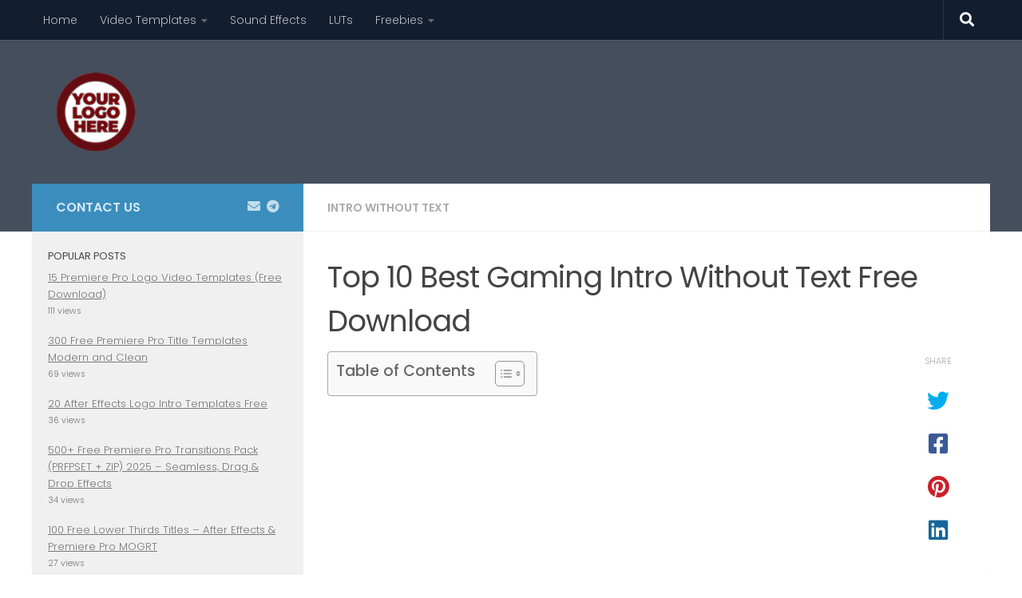

--- FILE ---
content_type: text/html; charset=UTF-8
request_url: https://trendslogo.com/intro-without-text/top-10-best-gaming-intro-without-text-free-download-10/
body_size: 40452
content:
<!DOCTYPE html>
<html class="no-js" lang="en-US">
<head>
  <meta charset="UTF-8">
  <meta name="viewport" content="width=device-width, initial-scale=1.0">
  <link rel="profile" href="https://gmpg.org/xfn/11" />
  <link rel="pingback" href="https://trendslogo.com/xmlrpc.php">

          <style id="wfc-base-style" type="text/css">
             .wfc-reset-menu-item-first-letter .navbar .nav>li>a:first-letter {font-size: inherit;}.format-icon:before {color: #5A5A5A;}article .format-icon.tc-hide-icon:before, .safari article.format-video .format-icon.tc-hide-icon:before, .chrome article.format-video .format-icon.tc-hide-icon:before, .safari article.format-image .format-icon.tc-hide-icon:before, .chrome article.format-image .format-icon.tc-hide-icon:before, .safari article.format-gallery .format-icon.tc-hide-icon:before, .safari article.attachment .format-icon.tc-hide-icon:before, .chrome article.format-gallery .format-icon.tc-hide-icon:before, .chrome article.attachment .format-icon.tc-hide-icon:before {content: none!important;}h2#tc-comment-title.tc-hide-icon:before {content: none!important;}.archive .archive-header h1.format-icon.tc-hide-icon:before {content: none!important;}.tc-sidebar h3.widget-title.tc-hide-icon:before {content: none!important;}.footer-widgets h3.widget-title.tc-hide-icon:before {content: none!important;}.tc-hide-icon i, i.tc-hide-icon {display: none !important;}.carousel-control {font-family: "Helvetica Neue", Helvetica, Arial, sans-serif;}.social-block a {font-size: 18px;}footer#footer .colophon .social-block a {font-size: 16px;}.social-block.widget_social a {font-size: 14px;}
        </style>
        <style id="wfc-style-fonts-site_title" type="text/css" data-origin="server">
/* Setting : Site title */ 
header#header .site-title a {
font-family : Century Gothic!important;
}

</style><meta name='robots' content='index, follow, max-image-preview:large, max-snippet:-1, max-video-preview:-1' />
<script>document.documentElement.className = document.documentElement.className.replace("no-js","js");</script>
<!-- Google tag (gtag.js) consent mode dataLayer added by Site Kit -->
<script id="google_gtagjs-js-consent-mode-data-layer">
window.dataLayer = window.dataLayer || [];function gtag(){dataLayer.push(arguments);}
gtag('consent', 'default', {"ad_personalization":"denied","ad_storage":"denied","ad_user_data":"denied","analytics_storage":"denied","functionality_storage":"denied","security_storage":"denied","personalization_storage":"denied","region":["AT","BE","BG","CH","CY","CZ","DE","DK","EE","ES","FI","FR","GB","GR","HR","HU","IE","IS","IT","LI","LT","LU","LV","MT","NL","NO","PL","PT","RO","SE","SI","SK"],"wait_for_update":500});
window._googlesitekitConsentCategoryMap = {"statistics":["analytics_storage"],"marketing":["ad_storage","ad_user_data","ad_personalization"],"functional":["functionality_storage","security_storage"],"preferences":["personalization_storage"]};
window._googlesitekitConsents = {"ad_personalization":"denied","ad_storage":"denied","ad_user_data":"denied","analytics_storage":"denied","functionality_storage":"denied","security_storage":"denied","personalization_storage":"denied","region":["AT","BE","BG","CH","CY","CZ","DE","DK","EE","ES","FI","FR","GB","GR","HR","HU","IE","IS","IT","LI","LT","LU","LV","MT","NL","NO","PL","PT","RO","SE","SI","SK"],"wait_for_update":500};
</script>
<!-- End Google tag (gtag.js) consent mode dataLayer added by Site Kit -->

	<!-- This site is optimized with the Yoast SEO plugin v26.7 - https://yoast.com/wordpress/plugins/seo/ -->
	<title>Top 10 Best Gaming Intro Without Text Free Download - TRENDSLOGO.COM</title>
	<meta name="description" content="gaming intro,intro without text,intro,intro gaming,gaming intro kinemaster,intro video,how to make gaming intro,free fire intro,intro no text" />
	<link rel="canonical" href="https://trendslogo.com/intro-without-text/top-10-best-gaming-intro-without-text-free-download-10/" />
	<meta property="og:locale" content="en_US" />
	<meta property="og:type" content="article" />
	<meta property="og:title" content="Top 10 Best Gaming Intro Without Text Free Download - TRENDSLOGO.COM" />
	<meta property="og:description" content="gaming intro,intro without text,intro,intro gaming,gaming intro kinemaster,intro video,how to make gaming intro,free fire intro,intro no text" />
	<meta property="og:url" content="https://trendslogo.com/intro-without-text/top-10-best-gaming-intro-without-text-free-download-10/" />
	<meta property="og:site_name" content="TRENDSLOGO.COM" />
	<meta property="article:published_time" content="2022-01-16T12:49:19+00:00" />
	<meta property="article:modified_time" content="2022-01-16T13:02:24+00:00" />
	<meta property="og:image" content="https://i0.wp.com/trendslogo.com/wp-content/uploads/2022/01/10-1.jpg?fit=590%2C332&ssl=1" />
	<meta property="og:image:width" content="590" />
	<meta property="og:image:height" content="332" />
	<meta property="og:image:type" content="image/jpeg" />
	<meta name="author" content="admin" />
	<meta name="twitter:card" content="summary_large_image" />
	<meta name="twitter:label1" content="Written by" />
	<meta name="twitter:data1" content="" />
	<meta name="twitter:label2" content="Est. reading time" />
	<meta name="twitter:data2" content="5 minutes" />
	<script type="application/ld+json" class="yoast-schema-graph">{"@context":"https://schema.org","@graph":[{"@type":"Article","@id":"https://trendslogo.com/intro-without-text/top-10-best-gaming-intro-without-text-free-download-10/#article","isPartOf":{"@id":"https://trendslogo.com/intro-without-text/top-10-best-gaming-intro-without-text-free-download-10/"},"author":{"name":"admin","@id":"https://trendslogo.com/#/schema/person/a99c3a49ca7e4823eafb0d539a4f4076"},"headline":"Top 10 Best Gaming Intro Without Text Free Download","datePublished":"2022-01-16T12:49:19+00:00","dateModified":"2022-01-16T13:02:24+00:00","mainEntityOfPage":{"@id":"https://trendslogo.com/intro-without-text/top-10-best-gaming-intro-without-text-free-download-10/"},"wordCount":905,"commentCount":1,"publisher":{"@id":"https://trendslogo.com/#/schema/person/a99c3a49ca7e4823eafb0d539a4f4076"},"image":{"@id":"https://trendslogo.com/intro-without-text/top-10-best-gaming-intro-without-text-free-download-10/#primaryimage"},"thumbnailUrl":"https://trendslogo.com/wp-content/uploads/2022/01/10-1.jpg","keywords":["best gaming intro","best intro for gaming channel","fire intro without text","free fire intro","gaming intro","gaming intro kinemaster","gaming intro without text","gaming logo","how to make gaming intro","intro","intro free fire","intro gaming","intro logo","intro logo after effects","Intro No Text","intro premiere pro","Intro Template No Text","Intro Template No Text Download","intro video","intro video without text","intro without text","logo intro","logo without text","No Text Intro Templates"],"articleSection":["Intro Without Text"],"inLanguage":"en-US","potentialAction":[{"@type":"CommentAction","name":"Comment","target":["https://trendslogo.com/intro-without-text/top-10-best-gaming-intro-without-text-free-download-10/#respond"]}]},{"@type":"WebPage","@id":"https://trendslogo.com/intro-without-text/top-10-best-gaming-intro-without-text-free-download-10/","url":"https://trendslogo.com/intro-without-text/top-10-best-gaming-intro-without-text-free-download-10/","name":"Top 10 Best Gaming Intro Without Text Free Download - TRENDSLOGO.COM","isPartOf":{"@id":"https://trendslogo.com/#website"},"primaryImageOfPage":{"@id":"https://trendslogo.com/intro-without-text/top-10-best-gaming-intro-without-text-free-download-10/#primaryimage"},"image":{"@id":"https://trendslogo.com/intro-without-text/top-10-best-gaming-intro-without-text-free-download-10/#primaryimage"},"thumbnailUrl":"https://trendslogo.com/wp-content/uploads/2022/01/10-1.jpg","datePublished":"2022-01-16T12:49:19+00:00","dateModified":"2022-01-16T13:02:24+00:00","description":"gaming intro,intro without text,intro,intro gaming,gaming intro kinemaster,intro video,how to make gaming intro,free fire intro,intro no text","breadcrumb":{"@id":"https://trendslogo.com/intro-without-text/top-10-best-gaming-intro-without-text-free-download-10/#breadcrumb"},"inLanguage":"en-US","potentialAction":[{"@type":"ReadAction","target":["https://trendslogo.com/intro-without-text/top-10-best-gaming-intro-without-text-free-download-10/"]}]},{"@type":"ImageObject","inLanguage":"en-US","@id":"https://trendslogo.com/intro-without-text/top-10-best-gaming-intro-without-text-free-download-10/#primaryimage","url":"https://trendslogo.com/wp-content/uploads/2022/01/10-1.jpg","contentUrl":"https://trendslogo.com/wp-content/uploads/2022/01/10-1.jpg","width":590,"height":332},{"@type":"BreadcrumbList","@id":"https://trendslogo.com/intro-without-text/top-10-best-gaming-intro-without-text-free-download-10/#breadcrumb","itemListElement":[{"@type":"ListItem","position":1,"name":"Home","item":"https://trendslogo.com/"},{"@type":"ListItem","position":2,"name":"Top 10 Best Gaming Intro Without Text Free Download"}]},{"@type":"WebSite","@id":"https://trendslogo.com/#website","url":"https://trendslogo.com/","name":"TRENDSLOGO.COM","description":"Download Free Templates for After Effects, Premiere Pro, DaVinci Resolve &amp; Apple Motion","publisher":{"@id":"https://trendslogo.com/#/schema/person/a99c3a49ca7e4823eafb0d539a4f4076"},"alternateName":"Trendslogo","potentialAction":[{"@type":"SearchAction","target":{"@type":"EntryPoint","urlTemplate":"https://trendslogo.com/?s={search_term_string}"},"query-input":{"@type":"PropertyValueSpecification","valueRequired":true,"valueName":"search_term_string"}}],"inLanguage":"en-US"},{"@type":["Person","Organization"],"@id":"https://trendslogo.com/#/schema/person/a99c3a49ca7e4823eafb0d539a4f4076","name":"admin","image":{"@type":"ImageObject","inLanguage":"en-US","@id":"https://trendslogo.com/#/schema/person/image/","url":"https://i0.wp.com/trendslogo.com/wp-content/uploads/2022/04/trendslogo-after-effects-template-free-download-2.png?fit=512%2C512&ssl=1","contentUrl":"https://i0.wp.com/trendslogo.com/wp-content/uploads/2022/04/trendslogo-after-effects-template-free-download-2.png?fit=512%2C512&ssl=1","width":512,"height":512,"caption":"admin"},"logo":{"@id":"https://trendslogo.com/#/schema/person/image/"},"sameAs":["https://trendslogo.com"],"url":"https://trendslogo.com/author/max2312/"}]}</script>
	<!-- / Yoast SEO plugin. -->


<link rel='dns-prefetch' href='//www.googletagmanager.com' />
<link rel='dns-prefetch' href='//pagead2.googlesyndication.com' />
<link rel='dns-prefetch' href='//fundingchoicesmessages.google.com' />
<link rel="alternate" type="application/rss+xml" title="TRENDSLOGO.COM &raquo; Feed" href="https://trendslogo.com/feed/" />
<link rel="alternate" type="application/rss+xml" title="TRENDSLOGO.COM &raquo; Comments Feed" href="https://trendslogo.com/comments/feed/" />
<script id="wpp-js" src="https://trendslogo.com/wp-content/plugins/wordpress-popular-posts/assets/js/wpp.min.js?ver=7.3.6" data-sampling="0" data-sampling-rate="100" data-api-url="https://trendslogo.com/wp-json/wordpress-popular-posts" data-post-id="30565" data-token="1d0138a989" data-lang="0" data-debug="0"></script>
<link id="hu-user-gfont" href="//fonts.googleapis.com/css?family=Poppins:300,400,500,600,700&subset=latin-ext" rel="stylesheet" type="text/css"><link rel="alternate" type="application/rss+xml" title="TRENDSLOGO.COM &raquo; Top 10 Best Gaming Intro Without Text Free Download Comments Feed" href="https://trendslogo.com/intro-without-text/top-10-best-gaming-intro-without-text-free-download-10/feed/" />
<link rel="alternate" title="oEmbed (JSON)" type="application/json+oembed" href="https://trendslogo.com/wp-json/oembed/1.0/embed?url=https%3A%2F%2Ftrendslogo.com%2Fintro-without-text%2Ftop-10-best-gaming-intro-without-text-free-download-10%2F" />
<link rel="alternate" title="oEmbed (XML)" type="text/xml+oembed" href="https://trendslogo.com/wp-json/oembed/1.0/embed?url=https%3A%2F%2Ftrendslogo.com%2Fintro-without-text%2Ftop-10-best-gaming-intro-without-text-free-download-10%2F&#038;format=xml" />
		<style>
			.lazyload,
			.lazyloading {
				max-width: 100%;
			}
		</style>
		<!-- trendslogo.com is managing ads with Advanced Ads 2.0.16 – https://wpadvancedads.com/ --><script id="trend-ready">
			window.advanced_ads_ready=function(e,a){a=a||"complete";var d=function(e){return"interactive"===a?"loading"!==e:"complete"===e};d(document.readyState)?e():document.addEventListener("readystatechange",(function(a){d(a.target.readyState)&&e()}),{once:"interactive"===a})},window.advanced_ads_ready_queue=window.advanced_ads_ready_queue||[];		</script>
		<style id='wp-img-auto-sizes-contain-inline-css'>
img:is([sizes=auto i],[sizes^="auto," i]){contain-intrinsic-size:3000px 1500px}
/*# sourceURL=wp-img-auto-sizes-contain-inline-css */
</style>

<link rel='stylesheet' id='dashicons-css' href='https://trendslogo.com/wp-includes/css/dashicons.min.css?ver=6.9' media='all' />
<link rel='stylesheet' id='post-views-counter-frontend-css' href='https://trendslogo.com/wp-content/plugins/post-views-counter/css/frontend.css?ver=1.7.1' media='all' />
<style id='wp-emoji-styles-inline-css'>

	img.wp-smiley, img.emoji {
		display: inline !important;
		border: none !important;
		box-shadow: none !important;
		height: 1em !important;
		width: 1em !important;
		margin: 0 0.07em !important;
		vertical-align: -0.1em !important;
		background: none !important;
		padding: 0 !important;
	}
/*# sourceURL=wp-emoji-styles-inline-css */
</style>
<style id='classic-theme-styles-inline-css'>
/*! This file is auto-generated */
.wp-block-button__link{color:#fff;background-color:#32373c;border-radius:9999px;box-shadow:none;text-decoration:none;padding:calc(.667em + 2px) calc(1.333em + 2px);font-size:1.125em}.wp-block-file__button{background:#32373c;color:#fff;text-decoration:none}
/*# sourceURL=/wp-includes/css/classic-themes.min.css */
</style>
<style id='global-styles-inline-css'>
:root{--wp--preset--aspect-ratio--square: 1;--wp--preset--aspect-ratio--4-3: 4/3;--wp--preset--aspect-ratio--3-4: 3/4;--wp--preset--aspect-ratio--3-2: 3/2;--wp--preset--aspect-ratio--2-3: 2/3;--wp--preset--aspect-ratio--16-9: 16/9;--wp--preset--aspect-ratio--9-16: 9/16;--wp--preset--color--black: #000000;--wp--preset--color--cyan-bluish-gray: #abb8c3;--wp--preset--color--white: #ffffff;--wp--preset--color--pale-pink: #f78da7;--wp--preset--color--vivid-red: #cf2e2e;--wp--preset--color--luminous-vivid-orange: #ff6900;--wp--preset--color--luminous-vivid-amber: #fcb900;--wp--preset--color--light-green-cyan: #7bdcb5;--wp--preset--color--vivid-green-cyan: #00d084;--wp--preset--color--pale-cyan-blue: #8ed1fc;--wp--preset--color--vivid-cyan-blue: #0693e3;--wp--preset--color--vivid-purple: #9b51e0;--wp--preset--gradient--vivid-cyan-blue-to-vivid-purple: linear-gradient(135deg,rgb(6,147,227) 0%,rgb(155,81,224) 100%);--wp--preset--gradient--light-green-cyan-to-vivid-green-cyan: linear-gradient(135deg,rgb(122,220,180) 0%,rgb(0,208,130) 100%);--wp--preset--gradient--luminous-vivid-amber-to-luminous-vivid-orange: linear-gradient(135deg,rgb(252,185,0) 0%,rgb(255,105,0) 100%);--wp--preset--gradient--luminous-vivid-orange-to-vivid-red: linear-gradient(135deg,rgb(255,105,0) 0%,rgb(207,46,46) 100%);--wp--preset--gradient--very-light-gray-to-cyan-bluish-gray: linear-gradient(135deg,rgb(238,238,238) 0%,rgb(169,184,195) 100%);--wp--preset--gradient--cool-to-warm-spectrum: linear-gradient(135deg,rgb(74,234,220) 0%,rgb(151,120,209) 20%,rgb(207,42,186) 40%,rgb(238,44,130) 60%,rgb(251,105,98) 80%,rgb(254,248,76) 100%);--wp--preset--gradient--blush-light-purple: linear-gradient(135deg,rgb(255,206,236) 0%,rgb(152,150,240) 100%);--wp--preset--gradient--blush-bordeaux: linear-gradient(135deg,rgb(254,205,165) 0%,rgb(254,45,45) 50%,rgb(107,0,62) 100%);--wp--preset--gradient--luminous-dusk: linear-gradient(135deg,rgb(255,203,112) 0%,rgb(199,81,192) 50%,rgb(65,88,208) 100%);--wp--preset--gradient--pale-ocean: linear-gradient(135deg,rgb(255,245,203) 0%,rgb(182,227,212) 50%,rgb(51,167,181) 100%);--wp--preset--gradient--electric-grass: linear-gradient(135deg,rgb(202,248,128) 0%,rgb(113,206,126) 100%);--wp--preset--gradient--midnight: linear-gradient(135deg,rgb(2,3,129) 0%,rgb(40,116,252) 100%);--wp--preset--font-size--small: 13px;--wp--preset--font-size--medium: 20px;--wp--preset--font-size--large: 36px;--wp--preset--font-size--x-large: 42px;--wp--preset--spacing--20: 0.44rem;--wp--preset--spacing--30: 0.67rem;--wp--preset--spacing--40: 1rem;--wp--preset--spacing--50: 1.5rem;--wp--preset--spacing--60: 2.25rem;--wp--preset--spacing--70: 3.38rem;--wp--preset--spacing--80: 5.06rem;--wp--preset--shadow--natural: 6px 6px 9px rgba(0, 0, 0, 0.2);--wp--preset--shadow--deep: 12px 12px 50px rgba(0, 0, 0, 0.4);--wp--preset--shadow--sharp: 6px 6px 0px rgba(0, 0, 0, 0.2);--wp--preset--shadow--outlined: 6px 6px 0px -3px rgb(255, 255, 255), 6px 6px rgb(0, 0, 0);--wp--preset--shadow--crisp: 6px 6px 0px rgb(0, 0, 0);}:where(.is-layout-flex){gap: 0.5em;}:where(.is-layout-grid){gap: 0.5em;}body .is-layout-flex{display: flex;}.is-layout-flex{flex-wrap: wrap;align-items: center;}.is-layout-flex > :is(*, div){margin: 0;}body .is-layout-grid{display: grid;}.is-layout-grid > :is(*, div){margin: 0;}:where(.wp-block-columns.is-layout-flex){gap: 2em;}:where(.wp-block-columns.is-layout-grid){gap: 2em;}:where(.wp-block-post-template.is-layout-flex){gap: 1.25em;}:where(.wp-block-post-template.is-layout-grid){gap: 1.25em;}.has-black-color{color: var(--wp--preset--color--black) !important;}.has-cyan-bluish-gray-color{color: var(--wp--preset--color--cyan-bluish-gray) !important;}.has-white-color{color: var(--wp--preset--color--white) !important;}.has-pale-pink-color{color: var(--wp--preset--color--pale-pink) !important;}.has-vivid-red-color{color: var(--wp--preset--color--vivid-red) !important;}.has-luminous-vivid-orange-color{color: var(--wp--preset--color--luminous-vivid-orange) !important;}.has-luminous-vivid-amber-color{color: var(--wp--preset--color--luminous-vivid-amber) !important;}.has-light-green-cyan-color{color: var(--wp--preset--color--light-green-cyan) !important;}.has-vivid-green-cyan-color{color: var(--wp--preset--color--vivid-green-cyan) !important;}.has-pale-cyan-blue-color{color: var(--wp--preset--color--pale-cyan-blue) !important;}.has-vivid-cyan-blue-color{color: var(--wp--preset--color--vivid-cyan-blue) !important;}.has-vivid-purple-color{color: var(--wp--preset--color--vivid-purple) !important;}.has-black-background-color{background-color: var(--wp--preset--color--black) !important;}.has-cyan-bluish-gray-background-color{background-color: var(--wp--preset--color--cyan-bluish-gray) !important;}.has-white-background-color{background-color: var(--wp--preset--color--white) !important;}.has-pale-pink-background-color{background-color: var(--wp--preset--color--pale-pink) !important;}.has-vivid-red-background-color{background-color: var(--wp--preset--color--vivid-red) !important;}.has-luminous-vivid-orange-background-color{background-color: var(--wp--preset--color--luminous-vivid-orange) !important;}.has-luminous-vivid-amber-background-color{background-color: var(--wp--preset--color--luminous-vivid-amber) !important;}.has-light-green-cyan-background-color{background-color: var(--wp--preset--color--light-green-cyan) !important;}.has-vivid-green-cyan-background-color{background-color: var(--wp--preset--color--vivid-green-cyan) !important;}.has-pale-cyan-blue-background-color{background-color: var(--wp--preset--color--pale-cyan-blue) !important;}.has-vivid-cyan-blue-background-color{background-color: var(--wp--preset--color--vivid-cyan-blue) !important;}.has-vivid-purple-background-color{background-color: var(--wp--preset--color--vivid-purple) !important;}.has-black-border-color{border-color: var(--wp--preset--color--black) !important;}.has-cyan-bluish-gray-border-color{border-color: var(--wp--preset--color--cyan-bluish-gray) !important;}.has-white-border-color{border-color: var(--wp--preset--color--white) !important;}.has-pale-pink-border-color{border-color: var(--wp--preset--color--pale-pink) !important;}.has-vivid-red-border-color{border-color: var(--wp--preset--color--vivid-red) !important;}.has-luminous-vivid-orange-border-color{border-color: var(--wp--preset--color--luminous-vivid-orange) !important;}.has-luminous-vivid-amber-border-color{border-color: var(--wp--preset--color--luminous-vivid-amber) !important;}.has-light-green-cyan-border-color{border-color: var(--wp--preset--color--light-green-cyan) !important;}.has-vivid-green-cyan-border-color{border-color: var(--wp--preset--color--vivid-green-cyan) !important;}.has-pale-cyan-blue-border-color{border-color: var(--wp--preset--color--pale-cyan-blue) !important;}.has-vivid-cyan-blue-border-color{border-color: var(--wp--preset--color--vivid-cyan-blue) !important;}.has-vivid-purple-border-color{border-color: var(--wp--preset--color--vivid-purple) !important;}.has-vivid-cyan-blue-to-vivid-purple-gradient-background{background: var(--wp--preset--gradient--vivid-cyan-blue-to-vivid-purple) !important;}.has-light-green-cyan-to-vivid-green-cyan-gradient-background{background: var(--wp--preset--gradient--light-green-cyan-to-vivid-green-cyan) !important;}.has-luminous-vivid-amber-to-luminous-vivid-orange-gradient-background{background: var(--wp--preset--gradient--luminous-vivid-amber-to-luminous-vivid-orange) !important;}.has-luminous-vivid-orange-to-vivid-red-gradient-background{background: var(--wp--preset--gradient--luminous-vivid-orange-to-vivid-red) !important;}.has-very-light-gray-to-cyan-bluish-gray-gradient-background{background: var(--wp--preset--gradient--very-light-gray-to-cyan-bluish-gray) !important;}.has-cool-to-warm-spectrum-gradient-background{background: var(--wp--preset--gradient--cool-to-warm-spectrum) !important;}.has-blush-light-purple-gradient-background{background: var(--wp--preset--gradient--blush-light-purple) !important;}.has-blush-bordeaux-gradient-background{background: var(--wp--preset--gradient--blush-bordeaux) !important;}.has-luminous-dusk-gradient-background{background: var(--wp--preset--gradient--luminous-dusk) !important;}.has-pale-ocean-gradient-background{background: var(--wp--preset--gradient--pale-ocean) !important;}.has-electric-grass-gradient-background{background: var(--wp--preset--gradient--electric-grass) !important;}.has-midnight-gradient-background{background: var(--wp--preset--gradient--midnight) !important;}.has-small-font-size{font-size: var(--wp--preset--font-size--small) !important;}.has-medium-font-size{font-size: var(--wp--preset--font-size--medium) !important;}.has-large-font-size{font-size: var(--wp--preset--font-size--large) !important;}.has-x-large-font-size{font-size: var(--wp--preset--font-size--x-large) !important;}
:where(.wp-block-post-template.is-layout-flex){gap: 1.25em;}:where(.wp-block-post-template.is-layout-grid){gap: 1.25em;}
:where(.wp-block-term-template.is-layout-flex){gap: 1.25em;}:where(.wp-block-term-template.is-layout-grid){gap: 1.25em;}
:where(.wp-block-columns.is-layout-flex){gap: 2em;}:where(.wp-block-columns.is-layout-grid){gap: 2em;}
:root :where(.wp-block-pullquote){font-size: 1.5em;line-height: 1.6;}
/*# sourceURL=global-styles-inline-css */
</style>
<link rel='stylesheet' id='ez-toc-css' href='https://trendslogo.com/wp-content/plugins/easy-table-of-contents/assets/css/screen.min.css?ver=2.0.80' media='all' />
<style id='ez-toc-inline-css'>
div#ez-toc-container .ez-toc-title {font-size: 120%;}div#ez-toc-container .ez-toc-title {font-weight: 500;}div#ez-toc-container ul li , div#ez-toc-container ul li a {font-size: 95%;}div#ez-toc-container ul li , div#ez-toc-container ul li a {font-weight: 500;}div#ez-toc-container nav ul ul li {font-size: 90%;}.ez-toc-box-title {font-weight: bold; margin-bottom: 10px; text-align: center; text-transform: uppercase; letter-spacing: 1px; color: #666; padding-bottom: 5px;position:absolute;top:-4%;left:5%;background-color: inherit;transition: top 0.3s ease;}.ez-toc-box-title.toc-closed {top:-25%;}
.ez-toc-container-direction {direction: ltr;}.ez-toc-counter ul{counter-reset: item ;}.ez-toc-counter nav ul li a::before {content: counters(item, '.', decimal) '. ';display: inline-block;counter-increment: item;flex-grow: 0;flex-shrink: 0;margin-right: .2em; float: left; }.ez-toc-widget-direction {direction: ltr;}.ez-toc-widget-container ul{counter-reset: item ;}.ez-toc-widget-container nav ul li a::before {content: counters(item, '.', decimal) '. ';display: inline-block;counter-increment: item;flex-grow: 0;flex-shrink: 0;margin-right: .2em; float: left; }
/*# sourceURL=ez-toc-inline-css */
</style>
<link rel='stylesheet' id='wordpress-popular-posts-css-css' href='https://trendslogo.com/wp-content/plugins/wordpress-popular-posts/assets/css/wpp.css?ver=7.3.6' media='all' />
<link rel='stylesheet' id='hph-front-style-css' href='https://trendslogo.com/wp-content/themes/hueman-pro/addons/assets/front/css/hph-front.min.css?ver=1.4.29' media='all' />
<link rel='stylesheet' id='hueman-main-style-css' href='https://trendslogo.com/wp-content/themes/hueman-pro/assets/front/css/main.min.css?ver=1.4.29' media='all' />
<style id='hueman-main-style-inline-css'>
body { font-family:'Poppins', sans-serif;font-size:0.88rem }@media only screen and (min-width: 720px) {
        .nav > li { font-size:0.88rem; }
      }.container-inner { max-width: 1200px; }.sidebar .widget { padding-left: 20px; padding-right: 20px; padding-top: 20px; }::selection { background-color: #3b8dbd; }
::-moz-selection { background-color: #3b8dbd; }a,a>span.hu-external::after,.themeform label .required,#flexslider-featured .flex-direction-nav .flex-next:hover,#flexslider-featured .flex-direction-nav .flex-prev:hover,.post-hover:hover .post-title a,.post-title a:hover,.sidebar.s1 .post-nav li a:hover i,.content .post-nav li a:hover i,.post-related a:hover,.sidebar.s1 .widget_rss ul li a,#footer .widget_rss ul li a,.sidebar.s1 .widget_calendar a,#footer .widget_calendar a,.sidebar.s1 .alx-tab .tab-item-category a,.sidebar.s1 .alx-posts .post-item-category a,.sidebar.s1 .alx-tab li:hover .tab-item-title a,.sidebar.s1 .alx-tab li:hover .tab-item-comment a,.sidebar.s1 .alx-posts li:hover .post-item-title a,#footer .alx-tab .tab-item-category a,#footer .alx-posts .post-item-category a,#footer .alx-tab li:hover .tab-item-title a,#footer .alx-tab li:hover .tab-item-comment a,#footer .alx-posts li:hover .post-item-title a,.comment-tabs li.active a,.comment-awaiting-moderation,.child-menu a:hover,.child-menu .current_page_item > a,.wp-pagenavi a{ color: #3b8dbd; }input[type="submit"],.themeform button[type="submit"],.sidebar.s1 .sidebar-top,.sidebar.s1 .sidebar-toggle,#flexslider-featured .flex-control-nav li a.flex-active,.post-tags a:hover,.sidebar.s1 .widget_calendar caption,#footer .widget_calendar caption,.author-bio .bio-avatar:after,.commentlist li.bypostauthor > .comment-body:after,.commentlist li.comment-author-admin > .comment-body:after{ background-color: #3b8dbd; }.post-format .format-container { border-color: #3b8dbd; }.sidebar.s1 .alx-tabs-nav li.active a,#footer .alx-tabs-nav li.active a,.comment-tabs li.active a,.wp-pagenavi a:hover,.wp-pagenavi a:active,.wp-pagenavi span.current{ border-bottom-color: #3b8dbd!important; }.site-title a img { max-height: 100px; }img { -webkit-border-radius: 5px; border-radius: 5px; }body { background-color: #ffffff; }
/*# sourceURL=hueman-main-style-inline-css */
</style>
<link rel='stylesheet' id='hueman-font-awesome-css' href='https://trendslogo.com/wp-content/themes/hueman-pro/assets/front/css/font-awesome.min.css?ver=1.4.29' media='all' />
<link rel='stylesheet' id='elementor-icons-css' href='https://trendslogo.com/wp-content/plugins/elementor/assets/lib/eicons/css/elementor-icons.min.css?ver=5.45.0' media='all' />
<link rel='stylesheet' id='elementor-frontend-css' href='https://trendslogo.com/wp-content/plugins/elementor/assets/css/frontend.min.css?ver=3.34.1' media='all' />
<link rel='stylesheet' id='elementor-post-19-css' href='https://trendslogo.com/wp-content/uploads/elementor/css/post-19.css?ver=1768877457' media='all' />
<link rel='stylesheet' id='widget-heading-css' href='https://trendslogo.com/wp-content/plugins/elementor/assets/css/widget-heading.min.css?ver=3.34.1' media='all' />
<link rel='stylesheet' id='widget-video-css' href='https://trendslogo.com/wp-content/plugins/elementor/assets/css/widget-video.min.css?ver=3.34.1' media='all' />
<link rel='stylesheet' id='elementor-post-30565-css' href='https://trendslogo.com/wp-content/uploads/elementor/css/post-30565.css?ver=1768884300' media='all' />
<link rel='stylesheet' id='elementor-gf-local-roboto-css' href='https://trendslogo.com/wp-content/uploads/elementor/google-fonts/css/roboto.css?ver=1742223114' media='all' />
<link rel='stylesheet' id='elementor-gf-local-robotoslab-css' href='https://trendslogo.com/wp-content/uploads/elementor/google-fonts/css/robotoslab.css?ver=1742223119' media='all' />
<script src="https://trendslogo.com/wp-includes/js/jquery/jquery.min.js?ver=3.7.1" id="jquery-core-js"></script>
<script src="https://trendslogo.com/wp-includes/js/jquery/jquery-migrate.min.js?ver=3.4.1" id="jquery-migrate-js"></script>

<!-- Google tag (gtag.js) snippet added by Site Kit -->
<!-- Google Analytics snippet added by Site Kit -->
<script src="https://www.googletagmanager.com/gtag/js?id=G-920JB5WN60" id="google_gtagjs-js" async></script>
<script id="google_gtagjs-js-after">
window.dataLayer = window.dataLayer || [];function gtag(){dataLayer.push(arguments);}
gtag("set","linker",{"domains":["trendslogo.com"]});
gtag("js", new Date());
gtag("set", "developer_id.dZTNiMT", true);
gtag("config", "G-920JB5WN60", {"googlesitekit_post_date":"20220116"});
//# sourceURL=google_gtagjs-js-after
</script>
<link rel="https://api.w.org/" href="https://trendslogo.com/wp-json/" /><link rel="alternate" title="JSON" type="application/json" href="https://trendslogo.com/wp-json/wp/v2/posts/30565" /><link rel="EditURI" type="application/rsd+xml" title="RSD" href="https://trendslogo.com/xmlrpc.php?rsd" />
<meta name="generator" content="WordPress 6.9" />
<link rel='shortlink' href='https://trendslogo.com/?p=30565' />
<meta name="generator" content="Site Kit by Google 1.170.0" /><style>/* CSS added by WP Meta and Date Remover*/.entry-meta {display:none !important;}
	.home .entry-meta { display: none; }
	.entry-footer {display:none !important;}
	.home .entry-footer { display: none; }</style>            <style id="wpp-loading-animation-styles">@-webkit-keyframes bgslide{from{background-position-x:0}to{background-position-x:-200%}}@keyframes bgslide{from{background-position-x:0}to{background-position-x:-200%}}.wpp-widget-block-placeholder,.wpp-shortcode-placeholder{margin:0 auto;width:60px;height:3px;background:#dd3737;background:linear-gradient(90deg,#dd3737 0%,#571313 10%,#dd3737 100%);background-size:200% auto;border-radius:3px;-webkit-animation:bgslide 1s infinite linear;animation:bgslide 1s infinite linear}</style>
            		<script>
			document.documentElement.className = document.documentElement.className.replace('no-js', 'js');
		</script>
				<style>
			.no-js img.lazyload {
				display: none;
			}

			figure.wp-block-image img.lazyloading {
				min-width: 150px;
			}

			.lazyload,
			.lazyloading {
				--smush-placeholder-width: 100px;
				--smush-placeholder-aspect-ratio: 1/1;
				width: var(--smush-image-width, var(--smush-placeholder-width)) !important;
				aspect-ratio: var(--smush-image-aspect-ratio, var(--smush-placeholder-aspect-ratio)) !important;
			}

						.lazyload, .lazyloading {
				opacity: 0;
			}

			.lazyloaded {
				opacity: 1;
				transition: opacity 400ms;
				transition-delay: 0ms;
			}

					</style>
		    <link rel="preload" as="font" type="font/woff2" href="https://trendslogo.com/wp-content/themes/hueman-pro/assets/front/webfonts/fa-brands-400.woff2?v=5.15.2" crossorigin="anonymous"/>
    <link rel="preload" as="font" type="font/woff2" href="https://trendslogo.com/wp-content/themes/hueman-pro/assets/front/webfonts/fa-regular-400.woff2?v=5.15.2" crossorigin="anonymous"/>
    <link rel="preload" as="font" type="font/woff2" href="https://trendslogo.com/wp-content/themes/hueman-pro/assets/front/webfonts/fa-solid-900.woff2?v=5.15.2" crossorigin="anonymous"/>
  <!--[if lt IE 9]>
<script src="https://trendslogo.com/wp-content/themes/hueman-pro/assets/front/js/ie/html5shiv-printshiv.min.js"></script>
<script src="https://trendslogo.com/wp-content/themes/hueman-pro/assets/front/js/ie/selectivizr.js"></script>
<![endif]-->

<!-- Google AdSense meta tags added by Site Kit -->
<meta name="google-adsense-platform-account" content="ca-host-pub-2644536267352236">
<meta name="google-adsense-platform-domain" content="sitekit.withgoogle.com">
<!-- End Google AdSense meta tags added by Site Kit -->
<meta name="generator" content="Elementor 3.34.1; features: additional_custom_breakpoints; settings: css_print_method-external, google_font-enabled, font_display-auto">
			<style>
				.e-con.e-parent:nth-of-type(n+4):not(.e-lazyloaded):not(.e-no-lazyload),
				.e-con.e-parent:nth-of-type(n+4):not(.e-lazyloaded):not(.e-no-lazyload) * {
					background-image: none !important;
				}
				@media screen and (max-height: 1024px) {
					.e-con.e-parent:nth-of-type(n+3):not(.e-lazyloaded):not(.e-no-lazyload),
					.e-con.e-parent:nth-of-type(n+3):not(.e-lazyloaded):not(.e-no-lazyload) * {
						background-image: none !important;
					}
				}
				@media screen and (max-height: 640px) {
					.e-con.e-parent:nth-of-type(n+2):not(.e-lazyloaded):not(.e-no-lazyload),
					.e-con.e-parent:nth-of-type(n+2):not(.e-lazyloaded):not(.e-no-lazyload) * {
						background-image: none !important;
					}
				}
			</style>
			
<!-- Google AdSense snippet added by Site Kit -->
<script async src="https://pagead2.googlesyndication.com/pagead/js/adsbygoogle.js?client=ca-pub-3295867218678340&amp;host=ca-host-pub-2644536267352236" crossorigin="anonymous"></script>

<!-- End Google AdSense snippet added by Site Kit -->
<style>ins.adsbygoogle { background-color: transparent; padding: 0; }</style><script  async src="https://pagead2.googlesyndication.com/pagead/js/adsbygoogle.js?client=ca-pub-3295867218678340" crossorigin="anonymous"></script><link rel="icon" href="https://trendslogo.com/wp-content/uploads/2024/01/cropped-cropped-TRENDSLOGO.COM_-32x32.png" sizes="32x32" />
<link rel="icon" href="https://trendslogo.com/wp-content/uploads/2024/01/cropped-cropped-TRENDSLOGO.COM_-192x192.png" sizes="192x192" />
<link rel="apple-touch-icon" href="https://trendslogo.com/wp-content/uploads/2024/01/cropped-cropped-TRENDSLOGO.COM_-180x180.png" />
<meta name="msapplication-TileImage" content="https://trendslogo.com/wp-content/uploads/2024/01/cropped-cropped-TRENDSLOGO.COM_-270x270.png" />
		<style id="wp-custom-css">
			.download-section {
  display: flex;
  align-items: center;
  justify-content: space-between;
  gap: 16px;
  border: 1px solid #e5e7eb;
  border-radius: 12px;
  padding: 18px 22px;
  margin: 30px 0;
  background: #ffffff;
  box-shadow: 0 2px 6px rgba(0,0,0,0.05);
  flex-wrap: wrap;
}
.download-info {
  flex: 1;
  min-width: 250px;
}
.download-info h2 {
  margin: 0;
  font-size: 20px;
  font-weight: 600;
  color: #111827;
}
.download-info p {
  margin: 8px 0 0;
  color: #4b5563;
  font-size: 15px;
  line-height: 1.6;
}
.download-button {
  display: flex;
  align-items: center;
  justify-content: center;
  min-width: 180px;
}
.download-link {
  display: inline-flex;
  align-items: center;
  gap: 6px;
  text-decoration: none;
  background: #2563eb;
  color: #fff;
  padding: 9px 20px;
  border-radius: 8px;
  font-size: 15px;
  font-weight: 600;
  letter-spacing: 0.2px;
  box-shadow: 0 2px 4px rgba(37,99,235,0.3);
  transition: all 0.2s ease;
}
.download-link:hover {
  background: #1d4ed8;
  transform: translateY(-2px);
  box-shadow: 0 4px 8px rgba(37,99,235,0.35);
}
#download-box {
  padding: 20px;
  text-align: center;
  max-width: 400px;
  margin: auto;
}

#countdown-text {
  font-size: 16px;
  color: #333;
  margin-bottom: 15px;
}

#download-btn {
  background-color: #888;
  color: white;
  border: none;
  padding: 12px 20px;
  border-radius: 8px;
  font-size: 16px;
  cursor: not-allowed;
  display: inline-flex;
  align-items: center;
  gap: 8px;
  transition: background 0.2s ease;
}

#download-btn.active {
  background-color: #007bff;
  cursor: pointer;
}
.fiverr-box {
  display: flex;
  align-items: center;
  justify-content: space-between;
  background: linear-gradient(90deg, #f9f9f9 0%, #eef1ff 100%);
  border-radius: 14px;
  padding: 22px 28px;
  box-shadow: 0 6px 16px rgba(0, 0, 0, 0.06);
  max-width: 820px;
  margin: 40px auto;
  flex-wrap: wrap;
  font-family: 'Inter', sans-serif;
}

.fiverr-text {
  flex: 1;
  min-width: 260px;
  text-align: left;
}

.fiverr-text h3 {
  font-size: 19px;
  font-weight: 700;
  color: #222;
  margin: 0 0 8px 0;
}

.fiverr-text p {
  font-size: 14px;
  color: #555;
  margin: 0 0 6px 0;
}

.fiverr-text .fiverr-note {
  font-size: 13px;
  color: #777;
  margin: 0;
}

.fiverr-btn {
  background: #4c6fff;
  color: #fff;
  padding: 12px 26px;
  border-radius: 10px;
  text-decoration: none;
  font-weight: 600;
  white-space: nowrap;
  box-shadow: 0 4px 10px rgba(76, 111, 255, 0.4);
  transition: all 0.3s;
}

.fiverr-btn:hover {
  background: #3c58e0;
  box-shadow: 0 6px 14px rgba(76, 111, 255, 0.5);
}
		</style>
		<style id="wfc-style-site_title" type="text/css" data-origin="server">
/* Setting : Site title */ 
header#header .site-title a {
font-size : 0.88rem;
}

</style>            <style id="grids-css" type="text/css">
                .post-list .grid-item {float: left; }
                .cols-1 .grid-item { width: 100%; }
                .cols-2 .grid-item { width: 50%; }
                .cols-3 .grid-item { width: 33.3%; }
                .cols-4 .grid-item { width: 25%; }
                @media only screen and (max-width: 719px) {
                      #grid-wrapper .grid-item{
                        width: 100%;
                      }
                }
            </style>
            </head>

<body class="wp-singular post-template-default single single-post postid-30565 single-format-standard wp-custom-logo wp-embed-responsive wp-theme-hueman-pro col-2cr full-width topbar-enabled mobile-sidebar-hide-s2 header-desktop-sticky header-mobile-sticky hueman-pro-1-4-29 chrome elementor-default elementor-kit-19 elementor-page elementor-page-30565 aa-prefix-trend-">
<div id="wrapper">
  <a class="screen-reader-text skip-link" href="#content">Skip to content</a>
  
  <header id="header" class="specific-mobile-menu-on one-mobile-menu mobile_menu header-ads-desktop header-ads-mobile  no-header-img">
        <nav class="nav-container group mobile-menu mobile-sticky " id="nav-mobile" data-menu-id="header-1">
  <div class="mobile-title-logo-in-header"><p class="site-title">                  <a class="custom-logo-link" href="https://trendslogo.com/" rel="home" title="TRENDSLOGO.COM | Home page"><img fetchpriority="high" src="https://trendslogo.com/wp-content/uploads/2024/01/cropped-cropped-cropped-TRENDSLOGO.COM_.png" alt="TRENDSLOGO.COM" width="512" height="512"/></a>                </p></div>
        
                    <div class="nav-toggle"><i class="fas fa-bars"></i></div>
            
      <div class="nav-text"></div>
      <div class="nav-wrap container">
                  <ul class="nav container-inner group mobile-search">
                            <li>
                  <form role="search" method="get" class="search-form" action="https://trendslogo.com/">
				<label>
					<span class="screen-reader-text">Search for:</span>
					<input type="search" class="search-field" placeholder="Search &hellip;" value="" name="s" />
				</label>
				<input type="submit" class="search-submit" value="Search" />
			</form>                </li>
                      </ul>
                <ul id="menu-main-2" class="nav container-inner group"><li id="menu-item-59537" class="menu-item menu-item-type-custom menu-item-object-custom menu-item-home menu-item-59537"><a href="https://trendslogo.com/">Home</a></li>
<li id="menu-item-59815" class="menu-item menu-item-type-custom menu-item-object-custom menu-item-has-children menu-item-59815"><a href="#">Video Templates</a>
<ul class="sub-menu">
	<li id="menu-item-64890" class="menu-item menu-item-type-custom menu-item-object-custom menu-item-has-children menu-item-64890"><a href="#">After Effects</a>
	<ul class="sub-menu">
		<li id="menu-item-66822" class="menu-item menu-item-type-taxonomy menu-item-object-category menu-item-66822"><a href="https://trendslogo.com/after-effects-intro-template/">Logo</a></li>
		<li id="menu-item-33443" class="menu-item menu-item-type-taxonomy menu-item-object-category menu-item-33443"><a href="https://trendslogo.com/after-effects-title-templates/">Title</a></li>
		<li id="menu-item-66968" class="menu-item menu-item-type-taxonomy menu-item-object-category menu-item-66968"><a href="https://trendslogo.com/after-effects-templates/slideshow-ae/">Slideshow</a></li>
		<li id="menu-item-33444" class="menu-item menu-item-type-taxonomy menu-item-object-category menu-item-33444"><a href="https://trendslogo.com/after-effects-transitions/">Transition</a></li>
		<li id="menu-item-33459" class="menu-item menu-item-type-taxonomy menu-item-object-category menu-item-33459"><a href="https://trendslogo.com/after-effects-templates/elements-after-effects-templates/">Element</a></li>
		<li id="menu-item-33470" class="menu-item menu-item-type-taxonomy menu-item-object-category menu-item-33470"><a href="https://trendslogo.com/infographics-template-after-effects/">Infographic</a></li>
		<li id="menu-item-33461" class="menu-item menu-item-type-taxonomy menu-item-object-category menu-item-33461"><a href="https://trendslogo.com/after-effects-templates/plugin-after-effects-templates/">Plugin</a></li>
	</ul>
</li>
	<li id="menu-item-64891" class="menu-item menu-item-type-custom menu-item-object-custom menu-item-has-children menu-item-64891"><a href="#">Premiere Pro</a>
	<ul class="sub-menu">
		<li id="menu-item-66823" class="menu-item menu-item-type-taxonomy menu-item-object-category menu-item-66823"><a href="https://trendslogo.com/premiere-pro-intro-template/">Logo</a></li>
		<li id="menu-item-33490" class="menu-item menu-item-type-taxonomy menu-item-object-category menu-item-33490"><a href="https://trendslogo.com/premiere-pro-title-templates/">Title</a></li>
		<li id="menu-item-66969" class="menu-item menu-item-type-taxonomy menu-item-object-category menu-item-66969"><a href="https://trendslogo.com/slideshow-premiere-pro-templates/">Slideshow</a></li>
		<li id="menu-item-33491" class="menu-item menu-item-type-taxonomy menu-item-object-category menu-item-33491"><a href="https://trendslogo.com/premiere-pro-transitions/">Transition</a></li>
		<li id="menu-item-33487" class="menu-item menu-item-type-taxonomy menu-item-object-category menu-item-33487"><a href="https://trendslogo.com/premiere-pro-templates/elements-premiere-pro-templates/">Element</a></li>
		<li id="menu-item-33488" class="menu-item menu-item-type-taxonomy menu-item-object-category menu-item-33488"><a href="https://trendslogo.com/premiere-pro-templates/openers-premiere-pro-templates/">Opener</a></li>
	</ul>
</li>
	<li id="menu-item-33509" class="menu-item menu-item-type-taxonomy menu-item-object-category menu-item-has-children menu-item-33509"><a href="https://trendslogo.com/davinci-resolve/">Davinci Resolve</a>
	<ul class="sub-menu">
		<li id="menu-item-33474" class="menu-item menu-item-type-taxonomy menu-item-object-category menu-item-33474"><a href="https://trendslogo.com/intro-davinci-resolve/">Logo</a></li>
		<li id="menu-item-33449" class="menu-item menu-item-type-taxonomy menu-item-object-category menu-item-33449"><a href="https://trendslogo.com/davinci-resolve-title-templates/">Title</a></li>
		<li id="menu-item-33450" class="menu-item menu-item-type-taxonomy menu-item-object-category menu-item-33450"><a href="https://trendslogo.com/davinci-resolve-transitions/">Transition</a></li>
	</ul>
</li>
	<li id="menu-item-31198" class="menu-item menu-item-type-taxonomy menu-item-object-category menu-item-has-children menu-item-31198"><a href="https://trendslogo.com/final-cut-pro-x/">Final Cut Pro</a>
	<ul class="sub-menu">
		<li id="menu-item-33455" class="menu-item menu-item-type-taxonomy menu-item-object-category menu-item-33455"><a href="https://trendslogo.com/final-cut-pro-x/logo-fcpx/">Logo</a></li>
		<li id="menu-item-33507" class="menu-item menu-item-type-taxonomy menu-item-object-category menu-item-33507"><a href="https://trendslogo.com/final-cut-pro-x/title-fcpx/">Title</a></li>
		<li id="menu-item-33506" class="menu-item menu-item-type-taxonomy menu-item-object-category menu-item-33506"><a href="https://trendslogo.com/final-cut-pro-x/slideshow-fcpx/">Slideshow</a></li>
		<li id="menu-item-33452" class="menu-item menu-item-type-taxonomy menu-item-object-category menu-item-33452"><a href="https://trendslogo.com/final-cut-pro-transitions/">Transition</a></li>
		<li id="menu-item-33454" class="menu-item menu-item-type-taxonomy menu-item-object-category menu-item-33454"><a href="https://trendslogo.com/final-cut-pro-x/elements-fcpx/">Element</a></li>
		<li id="menu-item-33456" class="menu-item menu-item-type-taxonomy menu-item-object-category menu-item-33456"><a href="https://trendslogo.com/final-cut-pro-x/opener-fcpx/">Opener</a></li>
	</ul>
</li>
	<li id="menu-item-31196" class="menu-item menu-item-type-taxonomy menu-item-object-category menu-item-has-children menu-item-31196"><a href="https://trendslogo.com/intro-sony-vegas-pro/">Sony Vegas</a>
	<ul class="sub-menu">
		<li id="menu-item-33436" class="menu-item menu-item-type-taxonomy menu-item-object-category menu-item-33436"><a href="https://trendslogo.com/sony-vegas-intro-templates/">Logo</a></li>
		<li id="menu-item-33495" class="menu-item menu-item-type-taxonomy menu-item-object-category menu-item-33495"><a href="https://trendslogo.com/slideshow-sony-vegas-templates/">Slideshow</a></li>
		<li id="menu-item-33498" class="menu-item menu-item-type-taxonomy menu-item-object-category menu-item-33498"><a href="https://trendslogo.com/sony-vegas-transitions/">Transition</a></li>
	</ul>
</li>
	<li id="menu-item-31199" class="menu-item menu-item-type-taxonomy menu-item-object-category menu-item-31199"><a href="https://trendslogo.com/filmora-templates/">Filmora</a></li>
	<li id="menu-item-31200" class="menu-item menu-item-type-taxonomy menu-item-object-category menu-item-has-children menu-item-31200"><a href="https://trendslogo.com/camtasia/">Camtasia</a>
	<ul class="sub-menu">
		<li id="menu-item-33447" class="menu-item menu-item-type-taxonomy menu-item-object-category menu-item-33447"><a href="https://trendslogo.com/camtasia-transitions/">Transition</a></li>
	</ul>
</li>
</ul>
</li>
<li id="menu-item-33499" class="menu-item menu-item-type-taxonomy menu-item-object-category menu-item-33499"><a href="https://trendslogo.com/sound/">Sound Effects</a></li>
<li id="menu-item-33481" class="menu-item menu-item-type-taxonomy menu-item-object-category menu-item-33481"><a href="https://trendslogo.com/luts/">LUTs</a></li>
<li id="menu-item-65074" class="menu-item menu-item-type-custom menu-item-object-custom menu-item-has-children menu-item-65074"><a href="#">Freebies</a>
<ul class="sub-menu">
	<li id="menu-item-59615" class="menu-item menu-item-type-taxonomy menu-item-object-category menu-item-59615"><a href="https://trendslogo.com/intro-no-text/">Intro No Text</a></li>
	<li id="menu-item-65114" class="menu-item menu-item-type-taxonomy menu-item-object-category menu-item-65114"><a href="https://trendslogo.com/lightroom/">Lightroom</a></li>
	<li id="menu-item-65075" class="menu-item menu-item-type-taxonomy menu-item-object-category menu-item-has-children menu-item-65075"><a href="https://trendslogo.com/photoshop/">Photoshop</a>
	<ul class="sub-menu">
		<li id="menu-item-65201" class="menu-item menu-item-type-taxonomy menu-item-object-category menu-item-65201"><a href="https://trendslogo.com/photoshop/free-mockup-templates/">Mockup</a></li>
	</ul>
</li>
	<li id="menu-item-33435" class="menu-item menu-item-type-taxonomy menu-item-object-category menu-item-has-children menu-item-33435"><a href="https://trendslogo.com/youtuber/">Youtube</a>
	<ul class="sub-menu">
		<li id="menu-item-33503" class="menu-item menu-item-type-taxonomy menu-item-object-category menu-item-33503"><a href="https://trendslogo.com/youtube-subscribe-button-template-after-effects/">Subscribe Button After Effects</a></li>
		<li id="menu-item-33482" class="menu-item menu-item-type-taxonomy menu-item-object-category menu-item-33482"><a href="https://trendslogo.com/outro-template-free-after-effects/">End Screen After Effects</a></li>
		<li id="menu-item-33502" class="menu-item menu-item-type-taxonomy menu-item-object-category menu-item-33502"><a href="https://trendslogo.com/youtube-subscribe-button-premiere-pro/">Subscribe Button Premiere Pro</a></li>
		<li id="menu-item-33483" class="menu-item menu-item-type-taxonomy menu-item-object-category menu-item-33483"><a href="https://trendslogo.com/outro-template-free-premiere-pro/">End Screen Premiere Pro</a></li>
		<li id="menu-item-33501" class="menu-item menu-item-type-taxonomy menu-item-object-category menu-item-33501"><a href="https://trendslogo.com/youtube-subscribe-button-davinci-resolve/">Subscribe Button DaVinci Resolve</a></li>
	</ul>
</li>
	<li id="menu-item-33437" class="menu-item menu-item-type-taxonomy menu-item-object-category menu-item-33437"><a href="https://trendslogo.com/instagram/">Instagram</a></li>
	<li id="menu-item-33439" class="menu-item menu-item-type-taxonomy menu-item-object-category menu-item-33439"><a href="https://trendslogo.com/green-screen/">Green Screen</a></li>
</ul>
</li>
</ul>      </div>
</nav><!--/#nav-topbar-->  
        <nav class="nav-container group desktop-menu desktop-sticky " id="nav-topbar" data-menu-id="header-2">
    <div class="nav-text"></div>
  <div class="topbar-toggle-down">
    <i class="fas fa-angle-double-down" aria-hidden="true" data-toggle="down" title="Expand menu"></i>
    <i class="fas fa-angle-double-up" aria-hidden="true" data-toggle="up" title="Collapse menu"></i>
  </div>
  <div class="nav-wrap container">
    <ul id="menu-main-3" class="nav container-inner group"><li class="menu-item menu-item-type-custom menu-item-object-custom menu-item-home menu-item-59537"><a href="https://trendslogo.com/">Home</a></li>
<li class="menu-item menu-item-type-custom menu-item-object-custom menu-item-has-children menu-item-59815"><a href="#">Video Templates</a>
<ul class="sub-menu">
	<li class="menu-item menu-item-type-custom menu-item-object-custom menu-item-has-children menu-item-64890"><a href="#">After Effects</a>
	<ul class="sub-menu">
		<li class="menu-item menu-item-type-taxonomy menu-item-object-category menu-item-66822"><a href="https://trendslogo.com/after-effects-intro-template/">Logo</a></li>
		<li class="menu-item menu-item-type-taxonomy menu-item-object-category menu-item-33443"><a href="https://trendslogo.com/after-effects-title-templates/">Title</a></li>
		<li class="menu-item menu-item-type-taxonomy menu-item-object-category menu-item-66968"><a href="https://trendslogo.com/after-effects-templates/slideshow-ae/">Slideshow</a></li>
		<li class="menu-item menu-item-type-taxonomy menu-item-object-category menu-item-33444"><a href="https://trendslogo.com/after-effects-transitions/">Transition</a></li>
		<li class="menu-item menu-item-type-taxonomy menu-item-object-category menu-item-33459"><a href="https://trendslogo.com/after-effects-templates/elements-after-effects-templates/">Element</a></li>
		<li class="menu-item menu-item-type-taxonomy menu-item-object-category menu-item-33470"><a href="https://trendslogo.com/infographics-template-after-effects/">Infographic</a></li>
		<li class="menu-item menu-item-type-taxonomy menu-item-object-category menu-item-33461"><a href="https://trendslogo.com/after-effects-templates/plugin-after-effects-templates/">Plugin</a></li>
	</ul>
</li>
	<li class="menu-item menu-item-type-custom menu-item-object-custom menu-item-has-children menu-item-64891"><a href="#">Premiere Pro</a>
	<ul class="sub-menu">
		<li class="menu-item menu-item-type-taxonomy menu-item-object-category menu-item-66823"><a href="https://trendslogo.com/premiere-pro-intro-template/">Logo</a></li>
		<li class="menu-item menu-item-type-taxonomy menu-item-object-category menu-item-33490"><a href="https://trendslogo.com/premiere-pro-title-templates/">Title</a></li>
		<li class="menu-item menu-item-type-taxonomy menu-item-object-category menu-item-66969"><a href="https://trendslogo.com/slideshow-premiere-pro-templates/">Slideshow</a></li>
		<li class="menu-item menu-item-type-taxonomy menu-item-object-category menu-item-33491"><a href="https://trendslogo.com/premiere-pro-transitions/">Transition</a></li>
		<li class="menu-item menu-item-type-taxonomy menu-item-object-category menu-item-33487"><a href="https://trendslogo.com/premiere-pro-templates/elements-premiere-pro-templates/">Element</a></li>
		<li class="menu-item menu-item-type-taxonomy menu-item-object-category menu-item-33488"><a href="https://trendslogo.com/premiere-pro-templates/openers-premiere-pro-templates/">Opener</a></li>
	</ul>
</li>
	<li class="menu-item menu-item-type-taxonomy menu-item-object-category menu-item-has-children menu-item-33509"><a href="https://trendslogo.com/davinci-resolve/">Davinci Resolve</a>
	<ul class="sub-menu">
		<li class="menu-item menu-item-type-taxonomy menu-item-object-category menu-item-33474"><a href="https://trendslogo.com/intro-davinci-resolve/">Logo</a></li>
		<li class="menu-item menu-item-type-taxonomy menu-item-object-category menu-item-33449"><a href="https://trendslogo.com/davinci-resolve-title-templates/">Title</a></li>
		<li class="menu-item menu-item-type-taxonomy menu-item-object-category menu-item-33450"><a href="https://trendslogo.com/davinci-resolve-transitions/">Transition</a></li>
	</ul>
</li>
	<li class="menu-item menu-item-type-taxonomy menu-item-object-category menu-item-has-children menu-item-31198"><a href="https://trendslogo.com/final-cut-pro-x/">Final Cut Pro</a>
	<ul class="sub-menu">
		<li class="menu-item menu-item-type-taxonomy menu-item-object-category menu-item-33455"><a href="https://trendslogo.com/final-cut-pro-x/logo-fcpx/">Logo</a></li>
		<li class="menu-item menu-item-type-taxonomy menu-item-object-category menu-item-33507"><a href="https://trendslogo.com/final-cut-pro-x/title-fcpx/">Title</a></li>
		<li class="menu-item menu-item-type-taxonomy menu-item-object-category menu-item-33506"><a href="https://trendslogo.com/final-cut-pro-x/slideshow-fcpx/">Slideshow</a></li>
		<li class="menu-item menu-item-type-taxonomy menu-item-object-category menu-item-33452"><a href="https://trendslogo.com/final-cut-pro-transitions/">Transition</a></li>
		<li class="menu-item menu-item-type-taxonomy menu-item-object-category menu-item-33454"><a href="https://trendslogo.com/final-cut-pro-x/elements-fcpx/">Element</a></li>
		<li class="menu-item menu-item-type-taxonomy menu-item-object-category menu-item-33456"><a href="https://trendslogo.com/final-cut-pro-x/opener-fcpx/">Opener</a></li>
	</ul>
</li>
	<li class="menu-item menu-item-type-taxonomy menu-item-object-category menu-item-has-children menu-item-31196"><a href="https://trendslogo.com/intro-sony-vegas-pro/">Sony Vegas</a>
	<ul class="sub-menu">
		<li class="menu-item menu-item-type-taxonomy menu-item-object-category menu-item-33436"><a href="https://trendslogo.com/sony-vegas-intro-templates/">Logo</a></li>
		<li class="menu-item menu-item-type-taxonomy menu-item-object-category menu-item-33495"><a href="https://trendslogo.com/slideshow-sony-vegas-templates/">Slideshow</a></li>
		<li class="menu-item menu-item-type-taxonomy menu-item-object-category menu-item-33498"><a href="https://trendslogo.com/sony-vegas-transitions/">Transition</a></li>
	</ul>
</li>
	<li class="menu-item menu-item-type-taxonomy menu-item-object-category menu-item-31199"><a href="https://trendslogo.com/filmora-templates/">Filmora</a></li>
	<li class="menu-item menu-item-type-taxonomy menu-item-object-category menu-item-has-children menu-item-31200"><a href="https://trendslogo.com/camtasia/">Camtasia</a>
	<ul class="sub-menu">
		<li class="menu-item menu-item-type-taxonomy menu-item-object-category menu-item-33447"><a href="https://trendslogo.com/camtasia-transitions/">Transition</a></li>
	</ul>
</li>
</ul>
</li>
<li class="menu-item menu-item-type-taxonomy menu-item-object-category menu-item-33499"><a href="https://trendslogo.com/sound/">Sound Effects</a></li>
<li class="menu-item menu-item-type-taxonomy menu-item-object-category menu-item-33481"><a href="https://trendslogo.com/luts/">LUTs</a></li>
<li class="menu-item menu-item-type-custom menu-item-object-custom menu-item-has-children menu-item-65074"><a href="#">Freebies</a>
<ul class="sub-menu">
	<li class="menu-item menu-item-type-taxonomy menu-item-object-category menu-item-59615"><a href="https://trendslogo.com/intro-no-text/">Intro No Text</a></li>
	<li class="menu-item menu-item-type-taxonomy menu-item-object-category menu-item-65114"><a href="https://trendslogo.com/lightroom/">Lightroom</a></li>
	<li class="menu-item menu-item-type-taxonomy menu-item-object-category menu-item-has-children menu-item-65075"><a href="https://trendslogo.com/photoshop/">Photoshop</a>
	<ul class="sub-menu">
		<li class="menu-item menu-item-type-taxonomy menu-item-object-category menu-item-65201"><a href="https://trendslogo.com/photoshop/free-mockup-templates/">Mockup</a></li>
	</ul>
</li>
	<li class="menu-item menu-item-type-taxonomy menu-item-object-category menu-item-has-children menu-item-33435"><a href="https://trendslogo.com/youtuber/">Youtube</a>
	<ul class="sub-menu">
		<li class="menu-item menu-item-type-taxonomy menu-item-object-category menu-item-33503"><a href="https://trendslogo.com/youtube-subscribe-button-template-after-effects/">Subscribe Button After Effects</a></li>
		<li class="menu-item menu-item-type-taxonomy menu-item-object-category menu-item-33482"><a href="https://trendslogo.com/outro-template-free-after-effects/">End Screen After Effects</a></li>
		<li class="menu-item menu-item-type-taxonomy menu-item-object-category menu-item-33502"><a href="https://trendslogo.com/youtube-subscribe-button-premiere-pro/">Subscribe Button Premiere Pro</a></li>
		<li class="menu-item menu-item-type-taxonomy menu-item-object-category menu-item-33483"><a href="https://trendslogo.com/outro-template-free-premiere-pro/">End Screen Premiere Pro</a></li>
		<li class="menu-item menu-item-type-taxonomy menu-item-object-category menu-item-33501"><a href="https://trendslogo.com/youtube-subscribe-button-davinci-resolve/">Subscribe Button DaVinci Resolve</a></li>
	</ul>
</li>
	<li class="menu-item menu-item-type-taxonomy menu-item-object-category menu-item-33437"><a href="https://trendslogo.com/instagram/">Instagram</a></li>
	<li class="menu-item menu-item-type-taxonomy menu-item-object-category menu-item-33439"><a href="https://trendslogo.com/green-screen/">Green Screen</a></li>
</ul>
</li>
</ul>  </div>
      <div id="topbar-header-search" class="container">
      <div class="container-inner">
        <button class="toggle-search"><i class="fas fa-search"></i></button>
        <div class="search-expand">
          <div class="search-expand-inner"><form role="search" method="get" class="search-form" action="https://trendslogo.com/">
				<label>
					<span class="screen-reader-text">Search for:</span>
					<input type="search" class="search-field" placeholder="Search &hellip;" value="" name="s" />
				</label>
				<input type="submit" class="search-submit" value="Search" />
			</form></div>
        </div>
      </div><!--/.container-inner-->
    </div><!--/.container-->
  
</nav><!--/#nav-topbar-->  
  <div class="container group">
        <div class="container-inner">

                    <div class="group hu-pad central-header-zone">
                  <div class="logo-tagline-group">
                      <p class="site-title">                  <a class="custom-logo-link" href="https://trendslogo.com/" rel="home" title="TRENDSLOGO.COM | Home page"><img fetchpriority="high" src="https://trendslogo.com/wp-content/uploads/2024/01/cropped-cropped-cropped-TRENDSLOGO.COM_.png" alt="TRENDSLOGO.COM" width="512" height="512"/></a>                </p>                                        </div>

                                        <div id="header-widgets">
                          <div id="custom_html-24" class="widget_text widget widget_custom_html"><div class="textwidget custom-html-widget"><script async src="https://pagead2.googlesyndication.com/pagead/js/adsbygoogle.js?client=ca-pub-3295867218678340"
     crossorigin="anonymous"></script>
<!-- HEAD1 -->
<ins class="adsbygoogle"
     style="display:inline-block;width:728px;height:90px"
     data-ad-client="ca-pub-3295867218678340"
     data-ad-slot="2206619416"></ins>
<script>
     (adsbygoogle = window.adsbygoogle || []).push({});
</script></div></div>                      </div><!--/#header-ads-->
                                </div>
      
      
    </div><!--/.container-inner-->
      </div><!--/.container-->

</header><!--/#header-->
  
  <div class="container" id="page">
    <div class="container-inner">
            <div class="main">
        <div class="main-inner group">
          
              <main class="content" id="content">
              <div class="page-title hu-pad group">
          	    		<ul class="meta-single group">
    			<li class="category"><a href="https://trendslogo.com/intro-without-text/" rel="category tag">Intro Without Text</a></li>
    			    		</ul>
            
    </div><!--/.page-title-->
          <div class="hu-pad group">
              <article class="post-30565 post type-post status-publish format-standard has-post-thumbnail hentry category-intro-without-text tag-best-gaming-intro tag-best-intro-for-gaming-channel tag-fire-intro-without-text tag-free-fire-intro tag-gaming-intro tag-gaming-intro-kinemaster tag-gaming-intro-without-text tag-gaming-logo tag-how-to-make-gaming-intro tag-intro tag-intro-free-fire tag-intro-gaming tag-intro-logo tag-intro-logo-after-effects tag-intro-no-text tag-intro-premiere-pro tag-intro-template-no-text tag-intro-template-no-text-download tag-intro-video tag-intro-video-without-text tag-intro-without-text tag-logo-intro tag-logo-without-text tag-no-text-intro-templates">
    <div class="post-inner group">

      <h1 class="post-title entry-title">Top 10 Best Gaming Intro Without Text Free Download</h1>

                                
      <div class="clear"></div>

      <div class="entry themeform share">
        <div class="entry-inner">
          <div id="ez-toc-container" class="ez-toc-v2_0_80 counter-hierarchy ez-toc-counter ez-toc-grey ez-toc-container-direction">
<div class="ez-toc-title-container">
<p class="ez-toc-title" style="cursor:inherit">Table of Contents</p>
<span class="ez-toc-title-toggle"><a href="#" class="ez-toc-pull-right ez-toc-btn ez-toc-btn-xs ez-toc-btn-default ez-toc-toggle" aria-label="Toggle Table of Content"><span class="ez-toc-js-icon-con"><span class=""><span class="eztoc-hide" style="display:none;">Toggle</span><span class="ez-toc-icon-toggle-span"><svg style="fill: #999;color:#999" xmlns="http://www.w3.org/2000/svg" class="list-377408" width="20px" height="20px" viewBox="0 0 24 24" fill="none"><path d="M6 6H4v2h2V6zm14 0H8v2h12V6zM4 11h2v2H4v-2zm16 0H8v2h12v-2zM4 16h2v2H4v-2zm16 0H8v2h12v-2z" fill="currentColor"></path></svg><svg style="fill: #999;color:#999" class="arrow-unsorted-368013" xmlns="http://www.w3.org/2000/svg" width="10px" height="10px" viewBox="0 0 24 24" version="1.2" baseProfile="tiny"><path d="M18.2 9.3l-6.2-6.3-6.2 6.3c-.2.2-.3.4-.3.7s.1.5.3.7c.2.2.4.3.7.3h11c.3 0 .5-.1.7-.3.2-.2.3-.5.3-.7s-.1-.5-.3-.7zM5.8 14.7l6.2 6.3 6.2-6.3c.2-.2.3-.5.3-.7s-.1-.5-.3-.7c-.2-.2-.4-.3-.7-.3h-11c-.3 0-.5.1-.7.3-.2.2-.3.5-.3.7s.1.5.3.7z"/></svg></span></span></span></a></span></div>
<nav><ul class='ez-toc-list ez-toc-list-level-1 eztoc-toggle-hide-by-default' ><li class='ez-toc-page-1 ez-toc-heading-level-2'><a class="ez-toc-link ez-toc-heading-1" href="#10_Free_Intro_Logo_Templates_Without_Text_Free_Download" >10 Free Intro Logo Templates Without Text Free Download</a><ul class='ez-toc-list-level-3' ><li class='ez-toc-heading-level-3'><a class="ez-toc-link ez-toc-heading-2" href="#1_Gaming_intro_templates_free_download" >1. Gaming intro templates free download</a></li><li class='ez-toc-page-1 ez-toc-heading-level-3'><a class="ez-toc-link ez-toc-heading-3" href="#2_Gaming_intro_download_without_text" >2. Gaming intro download without text</a></li><li class='ez-toc-page-1 ez-toc-heading-level-3'><a class="ez-toc-link ez-toc-heading-4" href="#3_Gaming_intro_video_download_without_text" >3. Gaming intro video download without text</a></li><li class='ez-toc-page-1 ez-toc-heading-level-3'><a class="ez-toc-link ez-toc-heading-5" href="#4_Gaming_intro_without_text_download" >4. Gaming intro without text download</a></li><li class='ez-toc-page-1 ez-toc-heading-level-3'><a class="ez-toc-link ez-toc-heading-6" href="#5_Gaming_intro_without_text" >5. Gaming intro without text</a></li><li class='ez-toc-page-1 ez-toc-heading-level-3'><a class="ez-toc-link ez-toc-heading-7" href="#6_Gaming_intro_template_no_text_free_download" >6. Gaming intro template no text free download</a></li><li class='ez-toc-page-1 ez-toc-heading-level-3'><a class="ez-toc-link ez-toc-heading-8" href="#7_Gaming_intro_templates_free_download_no_text" >7. Gaming intro templates free download no text</a></li><li class='ez-toc-page-1 ez-toc-heading-level-3'><a class="ez-toc-link ez-toc-heading-9" href="#8_Free_gaming_intro_download_without_text" >8. Free gaming intro download without text</a></li><li class='ez-toc-page-1 ez-toc-heading-level-3'><a class="ez-toc-link ez-toc-heading-10" href="#9_Gaming_intro_free_download_no_text" >9. Gaming intro free download no text</a></li><li class='ez-toc-page-1 ez-toc-heading-level-3'><a class="ez-toc-link ez-toc-heading-11" href="#10_Download_intro_gaming_no_text" >10. Download intro gaming no text</a></li></ul></li></ul></nav></div>
<div class="trend-before-content" id="trend-2259877751"><script async src="//pagead2.googlesyndication.com/pagead/js/adsbygoogle.js?client=ca-pub-3295867218678340" crossorigin="anonymous"></script><ins class="adsbygoogle" style="display:block;" data-ad-client="ca-pub-3295867218678340" 
data-ad-slot="4564260683" 
data-ad-format="auto" data-full-width-responsive="true"></ins>
<script> 
(adsbygoogle = window.adsbygoogle || []).push({}); 
</script>
</div>		<div data-elementor-type="wp-post" data-elementor-id="30565" class="elementor elementor-30565">
						<section class="elementor-section elementor-top-section elementor-element elementor-element-42d7241 elementor-section-boxed elementor-section-height-default elementor-section-height-default" data-id="42d7241" data-element_type="section">
						<div class="elementor-container elementor-column-gap-default">
					<div class="elementor-column elementor-col-100 elementor-top-column elementor-element elementor-element-b4e9997" data-id="b4e9997" data-element_type="column">
			<div class="elementor-widget-wrap elementor-element-populated">
						<div class="elementor-element elementor-element-6d027b3 elementor-widget elementor-widget-heading" data-id="6d027b3" data-element_type="widget" data-widget_type="heading.default">
				<div class="elementor-widget-container">
					<h2 class="elementor-heading-title elementor-size-large"><span class="ez-toc-section" id="10_Free_Intro_Logo_Templates_Without_Text_Free_Download"></span>10 Free Intro Logo Templates Without Text Free Download<span class="ez-toc-section-end"></span></h2>				</div>
				</div>
					</div>
		</div>
					</div>
		</section>
				<section class="elementor-section elementor-top-section elementor-element elementor-element-31efb29 elementor-section-boxed elementor-section-height-default elementor-section-height-default" data-id="31efb29" data-element_type="section">
						<div class="elementor-container elementor-column-gap-default">
					<div class="elementor-column elementor-col-100 elementor-top-column elementor-element elementor-element-6cdf9c9" data-id="6cdf9c9" data-element_type="column">
			<div class="elementor-widget-wrap elementor-element-populated">
						<div class="elementor-element elementor-element-2ae89ae elementor-widget elementor-widget-text-editor" data-id="2ae89ae" data-element_type="widget" data-widget_type="text-editor.default">
				<div class="elementor-widget-container">
									<p>Top 10 Amazing Intro Logo Templates No Text Free Download. Free download templates template intro logo opener for any software, such as: adobe after effect, adobe premiere pro, sony vegas, shotcut. <span style="font-family: Roboto, sans-serif; font-size: 18px; font-style: normal; font-variant-ligatures: normal; font-variant-caps: normal; font-weight: 400; color: var( --e-global-color-text );">G</span><span style="font-family: Roboto, sans-serif; font-size: 18px; font-style: normal; font-variant-ligatures: normal; font-variant-caps: normal; font-weight: 400; color: var( --e-global-color-text );">aming logo </span><span style="font-family: Roboto, sans-serif; font-size: 18px; font-style: normal; font-variant-ligatures: normal; font-variant-caps: normal; font-weight: 400; color: var( --e-global-color-text );">fire intro without text, </span><span style="font-family: Roboto, sans-serif; font-size: 18px; font-style: normal; font-variant-ligatures: normal; font-variant-caps: normal; font-weight: 400; color: var( --e-global-color-text );">intro template no text. B</span><span style="font-family: Roboto, sans-serif; font-size: 18px; font-style: normal; font-variant-ligatures: normal; font-variant-caps: normal; font-weight: 400; color: var( --e-global-color-text );">est intro for gaming channel.</span><span style="color: var( --e-global-color-text );"> </span></p><p><span style="color: var( --e-global-color-text );">Custom control layers give you all the options to customize the final render as you see fit. Impress your friends and put the video created with this template on your youtube or facebook account. </span></p><p>Gaming intro, <span style="color: var( --e-global-color-text );">intro without text, </span><span style="color: var( --e-global-color-text );">intro, </span><span style="color: var( --e-global-color-text );">intro gaming, </span><span style="color: var( --e-global-color-text );">gaming intro kinemaster. </span><span style="font-family: Roboto, sans-serif; font-size: 18px; font-style: normal; font-variant-ligatures: normal; font-variant-caps: normal; font-weight: 400; color: var( --e-global-color-text );">Simple set-up ensures that no time is wasted trying to get things to work. </span><span style="color: var( --e-global-color-text );">I</span><span style="color: var( --e-global-color-text );">ntro video, </span><span style="color: var( --e-global-color-text );">how to make gaming intro, </span><span style="color: var( --e-global-color-text );">free fire intro, </span><span style="color: var( --e-global-color-text );">intro no text, </span><span style="color: var( --e-global-color-text );">best gaming intro. I</span><span style="color: var( --e-global-color-text );">ntro video without text, </span><span style="color: var( --e-global-color-text );">gaming intro without text, </span><span style="color: var( --e-global-color-text );">intro free fire. </span></p>								</div>
				</div>
					</div>
		</div>
					</div>
		</section>
				<section class="elementor-section elementor-top-section elementor-element elementor-element-04270cd elementor-section-boxed elementor-section-height-default elementor-section-height-default" data-id="04270cd" data-element_type="section">
						<div class="elementor-container elementor-column-gap-default">
					<div class="elementor-column elementor-col-100 elementor-top-column elementor-element elementor-element-fbb51f7" data-id="fbb51f7" data-element_type="column">
			<div class="elementor-widget-wrap elementor-element-populated">
						<div class="elementor-element elementor-element-fa01080 elementor-widget elementor-widget-text-editor" data-id="fa01080" data-element_type="widget" data-widget_type="text-editor.default">
				<div class="elementor-widget-container">
									<p><ul><li>gaming intro download without text</li><li>gaming intro templates free download</li><li>gaming intro without text download</li><li>gaming intro without text</li><li>gaming intro template no text free download</li><li>gaming intro without text free download</li><li>best gaming intro without text download</li><li>gaming intro free download no text</li></ul></p>								</div>
				</div>
					</div>
		</div>
					</div>
		</section>
				<section class="elementor-section elementor-top-section elementor-element elementor-element-8f29f1b elementor-section-boxed elementor-section-height-default elementor-section-height-default" data-id="8f29f1b" data-element_type="section">
						<div class="elementor-container elementor-column-gap-default">
					<div class="elementor-column elementor-col-100 elementor-top-column elementor-element elementor-element-d86c7ff" data-id="d86c7ff" data-element_type="column">
			<div class="elementor-widget-wrap elementor-element-populated">
						<div class="elementor-element elementor-element-f7aa934 elementor-widget elementor-widget-html" data-id="f7aa934" data-element_type="widget" data-widget_type="html.default">
				<div class="elementor-widget-container">
					<script async src="https://pagead2.googlesyndication.com/pagead/js/adsbygoogle.js"></script>
<!-- HA DOWN TREND 3 -->
<ins class="adsbygoogle"
     style="display:block"
     data-ad-client="ca-pub-3295867218678340"
     data-ad-slot="9247663771"
     data-ad-format="auto"
     data-full-width-responsive="true"></ins>
<script>
     (adsbygoogle = window.adsbygoogle || []).push({});
</script>				</div>
				</div>
					</div>
		</div>
					</div>
		</section>
				<section class="elementor-section elementor-top-section elementor-element elementor-element-b4d3259 elementor-section-boxed elementor-section-height-default elementor-section-height-default" data-id="b4d3259" data-element_type="section">
						<div class="elementor-container elementor-column-gap-default">
					<div class="elementor-column elementor-col-20 elementor-top-column elementor-element elementor-element-b059751" data-id="b059751" data-element_type="column">
			<div class="elementor-widget-wrap elementor-element-populated">
						<div class="elementor-element elementor-element-0b29821 elementor-button-info elementor-align-center elementor-widget elementor-widget-button" data-id="0b29821" data-element_type="widget" data-widget_type="button.default">
				<div class="elementor-widget-container">
									<div class="elementor-button-wrapper">
					<a class="elementor-button elementor-button-link elementor-size-xs" href="https://trendslogo.com/intro-no-text/intro-without-text-no-text-templates-171/" target="_blank">
						<span class="elementor-button-content-wrapper">
									<span class="elementor-button-text">LOGO 01</span>
					</span>
					</a>
				</div>
								</div>
				</div>
					</div>
		</div>
				<div class="elementor-column elementor-col-20 elementor-top-column elementor-element elementor-element-e3cceeb" data-id="e3cceeb" data-element_type="column">
			<div class="elementor-widget-wrap elementor-element-populated">
						<div class="elementor-element elementor-element-801b68d elementor-button-info elementor-align-center elementor-widget elementor-widget-button" data-id="801b68d" data-element_type="widget" data-widget_type="button.default">
				<div class="elementor-widget-container">
									<div class="elementor-button-wrapper">
					<a class="elementor-button elementor-button-link elementor-size-xs" href="https://trendslogo.com/intro-no-text/intro-without-text-no-text-templates-172/" target="_blank">
						<span class="elementor-button-content-wrapper">
									<span class="elementor-button-text">LOGO 02</span>
					</span>
					</a>
				</div>
								</div>
				</div>
					</div>
		</div>
				<div class="elementor-column elementor-col-20 elementor-top-column elementor-element elementor-element-4f9c045" data-id="4f9c045" data-element_type="column">
			<div class="elementor-widget-wrap elementor-element-populated">
						<div class="elementor-element elementor-element-e496de5 elementor-button-info elementor-align-center elementor-widget elementor-widget-button" data-id="e496de5" data-element_type="widget" data-widget_type="button.default">
				<div class="elementor-widget-container">
									<div class="elementor-button-wrapper">
					<a class="elementor-button elementor-button-link elementor-size-xs" href="https://trendslogo.com/intro-no-text/intro-without-text-no-text-templates-173/" target="_blank">
						<span class="elementor-button-content-wrapper">
									<span class="elementor-button-text">LOGO 03</span>
					</span>
					</a>
				</div>
								</div>
				</div>
					</div>
		</div>
				<div class="elementor-column elementor-col-20 elementor-top-column elementor-element elementor-element-b3a5de3" data-id="b3a5de3" data-element_type="column">
			<div class="elementor-widget-wrap elementor-element-populated">
						<div class="elementor-element elementor-element-5b45a01 elementor-button-info elementor-align-center elementor-widget elementor-widget-button" data-id="5b45a01" data-element_type="widget" data-widget_type="button.default">
				<div class="elementor-widget-container">
									<div class="elementor-button-wrapper">
					<a class="elementor-button elementor-button-link elementor-size-xs" href="https://trendslogo.com/intro-no-text/intro-without-text-no-text-templates-174/" target="_blank">
						<span class="elementor-button-content-wrapper">
									<span class="elementor-button-text">LOGO 04</span>
					</span>
					</a>
				</div>
								</div>
				</div>
					</div>
		</div>
				<div class="elementor-column elementor-col-20 elementor-top-column elementor-element elementor-element-7e335cc" data-id="7e335cc" data-element_type="column">
			<div class="elementor-widget-wrap elementor-element-populated">
						<div class="elementor-element elementor-element-e6a4f1b elementor-button-info elementor-align-center elementor-widget elementor-widget-button" data-id="e6a4f1b" data-element_type="widget" data-widget_type="button.default">
				<div class="elementor-widget-container">
									<div class="elementor-button-wrapper">
					<a class="elementor-button elementor-button-link elementor-size-xs" href="https://trendslogo.com/intro-no-text/intro-without-text-no-text-templates-175/" target="_blank">
						<span class="elementor-button-content-wrapper">
									<span class="elementor-button-text">LOGO 05</span>
					</span>
					</a>
				</div>
								</div>
				</div>
					</div>
		</div>
					</div>
		</section>
				<section class="elementor-section elementor-top-section elementor-element elementor-element-0a9f67b elementor-section-boxed elementor-section-height-default elementor-section-height-default" data-id="0a9f67b" data-element_type="section">
						<div class="elementor-container elementor-column-gap-default">
					<div class="elementor-column elementor-col-100 elementor-top-column elementor-element elementor-element-4165eaf" data-id="4165eaf" data-element_type="column">
			<div class="elementor-widget-wrap elementor-element-populated">
						<div class="elementor-element elementor-element-4cbed00 elementor-widget elementor-widget-html" data-id="4cbed00" data-element_type="widget" data-widget_type="html.default">
				<div class="elementor-widget-container">
					<script async src="https://pagead2.googlesyndication.com/pagead/js/adsbygoogle.js"></script>
<!-- HA DOWN TREND 3 -->
<ins class="adsbygoogle"
     style="display:block"
     data-ad-client="ca-pub-3295867218678340"
     data-ad-slot="9247663771"
     data-ad-format="auto"
     data-full-width-responsive="true"></ins>
<script>
     (adsbygoogle = window.adsbygoogle || []).push({});
</script>				</div>
				</div>
					</div>
		</div>
					</div>
		</section>
				<section class="elementor-section elementor-top-section elementor-element elementor-element-a79715c elementor-section-boxed elementor-section-height-default elementor-section-height-default" data-id="a79715c" data-element_type="section">
						<div class="elementor-container elementor-column-gap-default">
					<div class="elementor-column elementor-col-20 elementor-top-column elementor-element elementor-element-caca48c" data-id="caca48c" data-element_type="column">
			<div class="elementor-widget-wrap elementor-element-populated">
						<div class="elementor-element elementor-element-89572bc elementor-button-info elementor-align-center elementor-widget elementor-widget-button" data-id="89572bc" data-element_type="widget" data-widget_type="button.default">
				<div class="elementor-widget-container">
									<div class="elementor-button-wrapper">
					<a class="elementor-button elementor-button-link elementor-size-xs" href="https://trendslogo.com/intro-no-text/intro-without-text-no-text-templates-176/" target="_blank">
						<span class="elementor-button-content-wrapper">
									<span class="elementor-button-text">LOGO 06</span>
					</span>
					</a>
				</div>
								</div>
				</div>
					</div>
		</div>
				<div class="elementor-column elementor-col-20 elementor-top-column elementor-element elementor-element-1d84beb" data-id="1d84beb" data-element_type="column">
			<div class="elementor-widget-wrap elementor-element-populated">
						<div class="elementor-element elementor-element-a2b7b26 elementor-button-info elementor-align-center elementor-widget elementor-widget-button" data-id="a2b7b26" data-element_type="widget" data-widget_type="button.default">
				<div class="elementor-widget-container">
									<div class="elementor-button-wrapper">
					<a class="elementor-button elementor-button-link elementor-size-xs" href="https://trendslogo.com/intro-no-text/intro-without-text-no-text-templates-177/" target="_blank">
						<span class="elementor-button-content-wrapper">
									<span class="elementor-button-text">LOGO 07</span>
					</span>
					</a>
				</div>
								</div>
				</div>
					</div>
		</div>
				<div class="elementor-column elementor-col-20 elementor-top-column elementor-element elementor-element-846aec7" data-id="846aec7" data-element_type="column">
			<div class="elementor-widget-wrap elementor-element-populated">
						<div class="elementor-element elementor-element-c33597c elementor-button-info elementor-align-center elementor-widget elementor-widget-button" data-id="c33597c" data-element_type="widget" data-widget_type="button.default">
				<div class="elementor-widget-container">
									<div class="elementor-button-wrapper">
					<a class="elementor-button elementor-button-link elementor-size-xs" href="https://trendslogo.com/intro-no-text/intro-without-text-no-text-templates-178/" target="_blank">
						<span class="elementor-button-content-wrapper">
									<span class="elementor-button-text">LOGO 08</span>
					</span>
					</a>
				</div>
								</div>
				</div>
					</div>
		</div>
				<div class="elementor-column elementor-col-20 elementor-top-column elementor-element elementor-element-ae3947d" data-id="ae3947d" data-element_type="column">
			<div class="elementor-widget-wrap elementor-element-populated">
						<div class="elementor-element elementor-element-612ca61 elementor-button-info elementor-align-center elementor-widget elementor-widget-button" data-id="612ca61" data-element_type="widget" data-widget_type="button.default">
				<div class="elementor-widget-container">
									<div class="elementor-button-wrapper">
					<a class="elementor-button elementor-button-link elementor-size-xs" href="https://trendslogo.com/intro-no-text/intro-without-text-no-text-templates-179/" target="_blank">
						<span class="elementor-button-content-wrapper">
									<span class="elementor-button-text">LOGO 09</span>
					</span>
					</a>
				</div>
								</div>
				</div>
					</div>
		</div>
				<div class="elementor-column elementor-col-20 elementor-top-column elementor-element elementor-element-2c335bc" data-id="2c335bc" data-element_type="column">
			<div class="elementor-widget-wrap elementor-element-populated">
						<div class="elementor-element elementor-element-98f1bba elementor-button-info elementor-align-center elementor-widget elementor-widget-button" data-id="98f1bba" data-element_type="widget" data-widget_type="button.default">
				<div class="elementor-widget-container">
									<div class="elementor-button-wrapper">
					<a class="elementor-button elementor-button-link elementor-size-xs" href="https://trendslogo.com/intro-no-text/intro-without-text-no-text-templates-180/" target="_blank">
						<span class="elementor-button-content-wrapper">
									<span class="elementor-button-text">LOGO 10</span>
					</span>
					</a>
				</div>
								</div>
				</div>
					</div>
		</div>
					</div>
		</section>
				<section class="elementor-section elementor-top-section elementor-element elementor-element-25176c9 elementor-section-boxed elementor-section-height-default elementor-section-height-default" data-id="25176c9" data-element_type="section">
						<div class="elementor-container elementor-column-gap-default">
					<div class="elementor-column elementor-col-100 elementor-top-column elementor-element elementor-element-518e3b0" data-id="518e3b0" data-element_type="column">
			<div class="elementor-widget-wrap elementor-element-populated">
						<div class="elementor-element elementor-element-5489864 elementor-widget elementor-widget-html" data-id="5489864" data-element_type="widget" data-widget_type="html.default">
				<div class="elementor-widget-container">
					<script async src="https://pagead2.googlesyndication.com/pagead/js/adsbygoogle.js"></script>
<!-- HA DOWN TREND 3 -->
<ins class="adsbygoogle"
     style="display:block"
     data-ad-client="ca-pub-3295867218678340"
     data-ad-slot="9247663771"
     data-ad-format="auto"
     data-full-width-responsive="true"></ins>
<script>
     (adsbygoogle = window.adsbygoogle || []).push({});
</script>				</div>
				</div>
					</div>
		</div>
					</div>
		</section>
				<section class="elementor-section elementor-top-section elementor-element elementor-element-9e1d436 elementor-section-boxed elementor-section-height-default elementor-section-height-default" data-id="9e1d436" data-element_type="section">
						<div class="elementor-container elementor-column-gap-default">
					<div class="elementor-column elementor-col-100 elementor-top-column elementor-element elementor-element-cf92905" data-id="cf92905" data-element_type="column">
			<div class="elementor-widget-wrap elementor-element-populated">
						<div class="elementor-element elementor-element-42c46a2 elementor-widget elementor-widget-heading" data-id="42c46a2" data-element_type="widget" data-widget_type="heading.default">
				<div class="elementor-widget-container">
					<h3 class="elementor-heading-title elementor-size-large"><span class="ez-toc-section" id="1_Gaming_intro_templates_free_download"></span>1. Gaming intro templates free download<span class="ez-toc-section-end"></span></h3>				</div>
				</div>
					</div>
		</div>
					</div>
		</section>
				<section class="elementor-section elementor-top-section elementor-element elementor-element-ee3d695 elementor-section-boxed elementor-section-height-default elementor-section-height-default" data-id="ee3d695" data-element_type="section">
						<div class="elementor-container elementor-column-gap-default">
					<div class="elementor-column elementor-col-100 elementor-top-column elementor-element elementor-element-6648571" data-id="6648571" data-element_type="column">
			<div class="elementor-widget-wrap elementor-element-populated">
						<div class="elementor-element elementor-element-3612017 elementor-widget elementor-widget-text-editor" data-id="3612017" data-element_type="widget" data-widget_type="text-editor.default">
				<div class="elementor-widget-container">
									<p>Gaming intro without text no copyright. Modify the template with your brand logo, slogan, signature color. Highlight your brand mark&#8217;s pure grace. Simply upload your logo and get a professional animation. Perfect for corporate presentations, company promos, YouTube channels, and a lot more. Feel the power of minimalism.</p>								</div>
				</div>
					</div>
		</div>
					</div>
		</section>
				<section class="elementor-section elementor-top-section elementor-element elementor-element-aeae11b elementor-section-boxed elementor-section-height-default elementor-section-height-default" data-id="aeae11b" data-element_type="section">
						<div class="elementor-container elementor-column-gap-default">
					<div class="elementor-column elementor-col-50 elementor-top-column elementor-element elementor-element-9e3272e" data-id="9e3272e" data-element_type="column">
			<div class="elementor-widget-wrap elementor-element-populated">
						<div class="elementor-element elementor-element-4266c4e elementor-widget elementor-widget-text-editor" data-id="4266c4e" data-element_type="widget" data-widget_type="text-editor.default">
				<div class="elementor-widget-container">
									<ul>
<li><span style="color: var( --e-global-color-text );">Resolution: 1920×1080</span></li>
<li>Duration: 8 sec.</li>
<li>File Size: 8 MB</li>
<li>Format: Mp4</li>
<li>Required: Video-Editing Software</li>
</ul>								</div>
				</div>
					</div>
		</div>
				<div class="elementor-column elementor-col-50 elementor-top-column elementor-element elementor-element-1da30f4" data-id="1da30f4" data-element_type="column">
			<div class="elementor-widget-wrap elementor-element-populated">
						<div class="elementor-element elementor-element-c3019dd elementor-widget elementor-widget-video" data-id="c3019dd" data-element_type="widget" data-settings="{&quot;youtube_url&quot;:&quot;https:\/\/youtu.be\/FJR3RkGxFH4&quot;,&quot;video_type&quot;:&quot;youtube&quot;,&quot;controls&quot;:&quot;yes&quot;}" data-widget_type="video.default">
				<div class="elementor-widget-container">
							<div class="elementor-wrapper elementor-open-inline">
			<div class="elementor-video"></div>		</div>
						</div>
				</div>
					</div>
		</div>
					</div>
		</section>
				<section class="elementor-section elementor-top-section elementor-element elementor-element-808f88f elementor-section-boxed elementor-section-height-default elementor-section-height-default" data-id="808f88f" data-element_type="section">
						<div class="elementor-container elementor-column-gap-default">
					<div class="elementor-column elementor-col-100 elementor-top-column elementor-element elementor-element-319140e" data-id="319140e" data-element_type="column">
			<div class="elementor-widget-wrap elementor-element-populated">
						<div class="elementor-element elementor-element-738c878 elementor-widget elementor-widget-heading" data-id="738c878" data-element_type="widget" data-widget_type="heading.default">
				<div class="elementor-widget-container">
					<h3 class="elementor-heading-title elementor-size-large"><span class="ez-toc-section" id="2_Gaming_intro_download_without_text"></span>2. Gaming intro download without text<span class="ez-toc-section-end"></span></h3>				</div>
				</div>
					</div>
		</div>
					</div>
		</section>
				<section class="elementor-section elementor-top-section elementor-element elementor-element-cbc4bbe elementor-section-boxed elementor-section-height-default elementor-section-height-default" data-id="cbc4bbe" data-element_type="section">
						<div class="elementor-container elementor-column-gap-default">
					<div class="elementor-column elementor-col-100 elementor-top-column elementor-element elementor-element-2b20335" data-id="2b20335" data-element_type="column">
			<div class="elementor-widget-wrap elementor-element-populated">
						<div class="elementor-element elementor-element-e4f9a40 elementor-widget elementor-widget-text-editor" data-id="e4f9a40" data-element_type="widget" data-widget_type="text-editor.default">
				<div class="elementor-widget-container">
									<p>Gaming intro download without text. Modify the template with your brand logo, slogan, signature color. Highlight your brand mark&#8217;s pure grace. Simply upload your logo and get a professional animation. Perfect for corporate presentations, company promos, YouTube channels, and a lot more. Feel the power of minimalism.</p>								</div>
				</div>
					</div>
		</div>
					</div>
		</section>
				<section class="elementor-section elementor-top-section elementor-element elementor-element-fdaeab1 elementor-section-boxed elementor-section-height-default elementor-section-height-default" data-id="fdaeab1" data-element_type="section">
						<div class="elementor-container elementor-column-gap-default">
					<div class="elementor-column elementor-col-100 elementor-top-column elementor-element elementor-element-f0c60b3" data-id="f0c60b3" data-element_type="column">
			<div class="elementor-widget-wrap elementor-element-populated">
						<div class="elementor-element elementor-element-2985ec4 elementor-widget elementor-widget-html" data-id="2985ec4" data-element_type="widget" data-widget_type="html.default">
				<div class="elementor-widget-container">
					<script async src="https://pagead2.googlesyndication.com/pagead/js/adsbygoogle.js?client=ca-pub-3295867218678340"
     crossorigin="anonymous"></script>
<ins class="adsbygoogle"
     style="display:block; text-align:center;"
     data-ad-layout="in-article"
     data-ad-format="fluid"
     data-ad-client="ca-pub-3295867218678340"
     data-ad-slot="1461507248"></ins>
<script>
     (adsbygoogle = window.adsbygoogle || []).push({});
</script>				</div>
				</div>
					</div>
		</div>
					</div>
		</section>
				<section class="elementor-section elementor-top-section elementor-element elementor-element-f4cae4e elementor-section-boxed elementor-section-height-default elementor-section-height-default" data-id="f4cae4e" data-element_type="section">
						<div class="elementor-container elementor-column-gap-default">
					<div class="elementor-column elementor-col-50 elementor-top-column elementor-element elementor-element-449f9a3" data-id="449f9a3" data-element_type="column">
			<div class="elementor-widget-wrap elementor-element-populated">
						<div class="elementor-element elementor-element-3008750 elementor-widget elementor-widget-text-editor" data-id="3008750" data-element_type="widget" data-widget_type="text-editor.default">
				<div class="elementor-widget-container">
									<ul><li><span style="color: var( --e-global-color-text );">Resolution: 1920×1080</span></li><li>Duration: 12 sec.</li><li>File Size: 6 MB</li><li>Format: Mp4</li><li>Required: Video-Editing Software</li></ul>								</div>
				</div>
					</div>
		</div>
				<div class="elementor-column elementor-col-50 elementor-top-column elementor-element elementor-element-3cc3396" data-id="3cc3396" data-element_type="column">
			<div class="elementor-widget-wrap elementor-element-populated">
						<div class="elementor-element elementor-element-21eeb2a elementor-widget elementor-widget-video" data-id="21eeb2a" data-element_type="widget" data-settings="{&quot;youtube_url&quot;:&quot;https:\/\/youtu.be\/2n8fNfufu6A&quot;,&quot;video_type&quot;:&quot;youtube&quot;,&quot;controls&quot;:&quot;yes&quot;}" data-widget_type="video.default">
				<div class="elementor-widget-container">
							<div class="elementor-wrapper elementor-open-inline">
			<div class="elementor-video"></div>		</div>
						</div>
				</div>
					</div>
		</div>
					</div>
		</section>
				<section class="elementor-section elementor-top-section elementor-element elementor-element-d4458d0 elementor-section-boxed elementor-section-height-default elementor-section-height-default" data-id="d4458d0" data-element_type="section">
						<div class="elementor-container elementor-column-gap-default">
					<div class="elementor-column elementor-col-100 elementor-top-column elementor-element elementor-element-b65ff0d" data-id="b65ff0d" data-element_type="column">
			<div class="elementor-widget-wrap elementor-element-populated">
						<div class="elementor-element elementor-element-3d77c4b elementor-widget elementor-widget-heading" data-id="3d77c4b" data-element_type="widget" data-widget_type="heading.default">
				<div class="elementor-widget-container">
					<h3 class="elementor-heading-title elementor-size-large"><span class="ez-toc-section" id="3_Gaming_intro_video_download_without_text"></span>3. Gaming intro video download without text<span class="ez-toc-section-end"></span></h3>				</div>
				</div>
					</div>
		</div>
					</div>
		</section>
				<section class="elementor-section elementor-top-section elementor-element elementor-element-db0bd5b elementor-section-boxed elementor-section-height-default elementor-section-height-default" data-id="db0bd5b" data-element_type="section">
						<div class="elementor-container elementor-column-gap-default">
					<div class="elementor-column elementor-col-100 elementor-top-column elementor-element elementor-element-1b15b1f" data-id="1b15b1f" data-element_type="column">
			<div class="elementor-widget-wrap elementor-element-populated">
						<div class="elementor-element elementor-element-7a1e257 elementor-widget elementor-widget-text-editor" data-id="7a1e257" data-element_type="widget" data-widget_type="text-editor.default">
				<div class="elementor-widget-container">
									<p>Gaming intro video download without text. Modify the template with your brand logo, slogan, signature color. Highlight your brand mark&#8217;s pure grace. Simply upload your logo and get a professional animation. Perfect for corporate presentations, company promos, YouTube channels, and a lot more. Feel the power of minimalism.</p>								</div>
				</div>
					</div>
		</div>
					</div>
		</section>
				<section class="elementor-section elementor-top-section elementor-element elementor-element-6f080c2 elementor-section-boxed elementor-section-height-default elementor-section-height-default" data-id="6f080c2" data-element_type="section">
						<div class="elementor-container elementor-column-gap-default">
					<div class="elementor-column elementor-col-100 elementor-top-column elementor-element elementor-element-6cf9cfc" data-id="6cf9cfc" data-element_type="column">
			<div class="elementor-widget-wrap elementor-element-populated">
						<div class="elementor-element elementor-element-9f37fa6 elementor-widget elementor-widget-html" data-id="9f37fa6" data-element_type="widget" data-widget_type="html.default">
				<div class="elementor-widget-container">
					<script async src="https://pagead2.googlesyndication.com/pagead/js/adsbygoogle.js?client=ca-pub-3295867218678340"
     crossorigin="anonymous"></script>
<ins class="adsbygoogle"
     style="display:block; text-align:center;"
     data-ad-layout="in-article"
     data-ad-format="fluid"
     data-ad-client="ca-pub-3295867218678340"
     data-ad-slot="1461507248"></ins>
<script>
     (adsbygoogle = window.adsbygoogle || []).push({});
</script>				</div>
				</div>
					</div>
		</div>
					</div>
		</section>
				<section class="elementor-section elementor-top-section elementor-element elementor-element-b82e1e7 elementor-section-boxed elementor-section-height-default elementor-section-height-default" data-id="b82e1e7" data-element_type="section">
						<div class="elementor-container elementor-column-gap-default">
					<div class="elementor-column elementor-col-50 elementor-top-column elementor-element elementor-element-e2b6128" data-id="e2b6128" data-element_type="column">
			<div class="elementor-widget-wrap elementor-element-populated">
						<div class="elementor-element elementor-element-e36f3b7 elementor-widget elementor-widget-text-editor" data-id="e36f3b7" data-element_type="widget" data-widget_type="text-editor.default">
				<div class="elementor-widget-container">
									<ul><li><span style="color: var( --e-global-color-text );">Resolution: 1920×1080</span></li><li>Duration: 10 sec.</li><li>File Size: 6 MB</li><li>Format: Mp4</li><li>Required: Video-Editing Software</li></ul>								</div>
				</div>
					</div>
		</div>
				<div class="elementor-column elementor-col-50 elementor-top-column elementor-element elementor-element-5f308f9" data-id="5f308f9" data-element_type="column">
			<div class="elementor-widget-wrap elementor-element-populated">
						<div class="elementor-element elementor-element-feed2e2 elementor-widget elementor-widget-video" data-id="feed2e2" data-element_type="widget" data-settings="{&quot;youtube_url&quot;:&quot;https:\/\/youtu.be\/jGzl-gk-DIY&quot;,&quot;video_type&quot;:&quot;youtube&quot;,&quot;controls&quot;:&quot;yes&quot;}" data-widget_type="video.default">
				<div class="elementor-widget-container">
							<div class="elementor-wrapper elementor-open-inline">
			<div class="elementor-video"></div>		</div>
						</div>
				</div>
					</div>
		</div>
					</div>
		</section>
				<section class="elementor-section elementor-top-section elementor-element elementor-element-087a493 elementor-section-boxed elementor-section-height-default elementor-section-height-default" data-id="087a493" data-element_type="section">
						<div class="elementor-container elementor-column-gap-default">
					<div class="elementor-column elementor-col-100 elementor-top-column elementor-element elementor-element-72198cf" data-id="72198cf" data-element_type="column">
			<div class="elementor-widget-wrap elementor-element-populated">
						<div class="elementor-element elementor-element-7e57400 elementor-widget elementor-widget-heading" data-id="7e57400" data-element_type="widget" data-widget_type="heading.default">
				<div class="elementor-widget-container">
					<h3 class="elementor-heading-title elementor-size-large"><span class="ez-toc-section" id="4_Gaming_intro_without_text_download"></span>4. Gaming intro without text download<span class="ez-toc-section-end"></span></h3>				</div>
				</div>
					</div>
		</div>
					</div>
		</section>
				<section class="elementor-section elementor-top-section elementor-element elementor-element-39df327 elementor-section-boxed elementor-section-height-default elementor-section-height-default" data-id="39df327" data-element_type="section">
						<div class="elementor-container elementor-column-gap-default">
					<div class="elementor-column elementor-col-100 elementor-top-column elementor-element elementor-element-82e87f8" data-id="82e87f8" data-element_type="column">
			<div class="elementor-widget-wrap elementor-element-populated">
						<div class="elementor-element elementor-element-0656537 elementor-widget elementor-widget-text-editor" data-id="0656537" data-element_type="widget" data-widget_type="text-editor.default">
				<div class="elementor-widget-container">
									<p>Gaming intro without text download. Modify the template with your brand logo, slogan, signature color. Highlight your brand mark&#8217;s pure grace. Simply upload your logo and get a professional animation. Perfect for corporate presentations, company promos, YouTube channels, and a lot more. Feel the power of minimalism.</p>								</div>
				</div>
					</div>
		</div>
					</div>
		</section>
				<section class="elementor-section elementor-top-section elementor-element elementor-element-01092d8 elementor-section-boxed elementor-section-height-default elementor-section-height-default" data-id="01092d8" data-element_type="section">
						<div class="elementor-container elementor-column-gap-default">
					<div class="elementor-column elementor-col-100 elementor-top-column elementor-element elementor-element-e758944" data-id="e758944" data-element_type="column">
			<div class="elementor-widget-wrap elementor-element-populated">
						<div class="elementor-element elementor-element-fd95283 elementor-widget elementor-widget-html" data-id="fd95283" data-element_type="widget" data-widget_type="html.default">
				<div class="elementor-widget-container">
					<script async src="https://pagead2.googlesyndication.com/pagead/js/adsbygoogle.js?client=ca-pub-3295867218678340"
     crossorigin="anonymous"></script>
<ins class="adsbygoogle"
     style="display:block; text-align:center;"
     data-ad-layout="in-article"
     data-ad-format="fluid"
     data-ad-client="ca-pub-3295867218678340"
     data-ad-slot="1461507248"></ins>
<script>
     (adsbygoogle = window.adsbygoogle || []).push({});
</script>				</div>
				</div>
					</div>
		</div>
					</div>
		</section>
				<section class="elementor-section elementor-top-section elementor-element elementor-element-e940d7b elementor-section-boxed elementor-section-height-default elementor-section-height-default" data-id="e940d7b" data-element_type="section">
						<div class="elementor-container elementor-column-gap-default">
					<div class="elementor-column elementor-col-50 elementor-top-column elementor-element elementor-element-5b85a2f" data-id="5b85a2f" data-element_type="column">
			<div class="elementor-widget-wrap elementor-element-populated">
						<div class="elementor-element elementor-element-dcb616d elementor-widget elementor-widget-text-editor" data-id="dcb616d" data-element_type="widget" data-widget_type="text-editor.default">
				<div class="elementor-widget-container">
									<ul><li><span style="color: var( --e-global-color-text );">Resolution: 1920×1080</span></li><li>Duration: 12 sec.</li><li>File Size: 7 MB</li><li>Format: Mp4</li><li>Required: Video-Editing Software</li></ul>								</div>
				</div>
					</div>
		</div>
				<div class="elementor-column elementor-col-50 elementor-top-column elementor-element elementor-element-5bf0f4a" data-id="5bf0f4a" data-element_type="column">
			<div class="elementor-widget-wrap elementor-element-populated">
						<div class="elementor-element elementor-element-d03236f elementor-widget elementor-widget-video" data-id="d03236f" data-element_type="widget" data-settings="{&quot;youtube_url&quot;:&quot;https:\/\/youtu.be\/HlZV6T5bRLs&quot;,&quot;video_type&quot;:&quot;youtube&quot;,&quot;controls&quot;:&quot;yes&quot;}" data-widget_type="video.default">
				<div class="elementor-widget-container">
							<div class="elementor-wrapper elementor-open-inline">
			<div class="elementor-video"></div>		</div>
						</div>
				</div>
					</div>
		</div>
					</div>
		</section>
				<section class="elementor-section elementor-top-section elementor-element elementor-element-6f3cff2 elementor-section-boxed elementor-section-height-default elementor-section-height-default" data-id="6f3cff2" data-element_type="section">
						<div class="elementor-container elementor-column-gap-default">
					<div class="elementor-column elementor-col-100 elementor-top-column elementor-element elementor-element-008f717" data-id="008f717" data-element_type="column">
			<div class="elementor-widget-wrap elementor-element-populated">
						<div class="elementor-element elementor-element-a3cdbb9 elementor-widget elementor-widget-heading" data-id="a3cdbb9" data-element_type="widget" data-widget_type="heading.default">
				<div class="elementor-widget-container">
					<h3 class="elementor-heading-title elementor-size-large"><span class="ez-toc-section" id="5_Gaming_intro_without_text"></span>5. Gaming intro without text<span class="ez-toc-section-end"></span></h3>				</div>
				</div>
					</div>
		</div>
					</div>
		</section>
				<section class="elementor-section elementor-top-section elementor-element elementor-element-fd4b237 elementor-section-boxed elementor-section-height-default elementor-section-height-default" data-id="fd4b237" data-element_type="section">
						<div class="elementor-container elementor-column-gap-default">
					<div class="elementor-column elementor-col-100 elementor-top-column elementor-element elementor-element-cea2a1a" data-id="cea2a1a" data-element_type="column">
			<div class="elementor-widget-wrap elementor-element-populated">
						<div class="elementor-element elementor-element-ac16bd3 elementor-widget elementor-widget-text-editor" data-id="ac16bd3" data-element_type="widget" data-widget_type="text-editor.default">
				<div class="elementor-widget-container">
									<p>Gaming intro without text. Modify the template with your brand logo, slogan, signature color. Highlight your brand mark&#8217;s pure grace. Simply upload your logo and get a professional animation. Perfect for corporate presentations, company promos, YouTube channels, and a lot more. Feel the power of minimalism.</p>								</div>
				</div>
					</div>
		</div>
					</div>
		</section>
				<section class="elementor-section elementor-top-section elementor-element elementor-element-319b131 elementor-section-boxed elementor-section-height-default elementor-section-height-default" data-id="319b131" data-element_type="section">
						<div class="elementor-container elementor-column-gap-default">
					<div class="elementor-column elementor-col-100 elementor-top-column elementor-element elementor-element-1d4f307" data-id="1d4f307" data-element_type="column">
			<div class="elementor-widget-wrap elementor-element-populated">
						<div class="elementor-element elementor-element-97f2137 elementor-widget elementor-widget-html" data-id="97f2137" data-element_type="widget" data-widget_type="html.default">
				<div class="elementor-widget-container">
					<script async src="https://pagead2.googlesyndication.com/pagead/js/adsbygoogle.js?client=ca-pub-3295867218678340"
     crossorigin="anonymous"></script>
<ins class="adsbygoogle"
     style="display:block; text-align:center;"
     data-ad-layout="in-article"
     data-ad-format="fluid"
     data-ad-client="ca-pub-3295867218678340"
     data-ad-slot="1461507248"></ins>
<script>
     (adsbygoogle = window.adsbygoogle || []).push({});
</script>				</div>
				</div>
					</div>
		</div>
					</div>
		</section>
				<section class="elementor-section elementor-top-section elementor-element elementor-element-da25ad8 elementor-section-boxed elementor-section-height-default elementor-section-height-default" data-id="da25ad8" data-element_type="section">
						<div class="elementor-container elementor-column-gap-default">
					<div class="elementor-column elementor-col-50 elementor-top-column elementor-element elementor-element-9b700b9" data-id="9b700b9" data-element_type="column">
			<div class="elementor-widget-wrap elementor-element-populated">
						<div class="elementor-element elementor-element-197edcb elementor-widget elementor-widget-text-editor" data-id="197edcb" data-element_type="widget" data-widget_type="text-editor.default">
				<div class="elementor-widget-container">
									<ul><li><span style="color: var( --e-global-color-text );">Resolution: 1920×1080</span></li><li>Duration: 8 sec.</li><li>File Size: 11 MB</li><li>Format: Mp4</li><li>Required: Video-Editing Software</li></ul>								</div>
				</div>
					</div>
		</div>
				<div class="elementor-column elementor-col-50 elementor-top-column elementor-element elementor-element-9a52069" data-id="9a52069" data-element_type="column">
			<div class="elementor-widget-wrap elementor-element-populated">
						<div class="elementor-element elementor-element-11a6011 elementor-widget elementor-widget-video" data-id="11a6011" data-element_type="widget" data-settings="{&quot;youtube_url&quot;:&quot;https:\/\/youtu.be\/mgKHyXGnUr8&quot;,&quot;video_type&quot;:&quot;youtube&quot;,&quot;controls&quot;:&quot;yes&quot;}" data-widget_type="video.default">
				<div class="elementor-widget-container">
							<div class="elementor-wrapper elementor-open-inline">
			<div class="elementor-video"></div>		</div>
						</div>
				</div>
					</div>
		</div>
					</div>
		</section>
				<section class="elementor-section elementor-top-section elementor-element elementor-element-025ba3b elementor-section-boxed elementor-section-height-default elementor-section-height-default" data-id="025ba3b" data-element_type="section">
						<div class="elementor-container elementor-column-gap-default">
					<div class="elementor-column elementor-col-100 elementor-top-column elementor-element elementor-element-19208af" data-id="19208af" data-element_type="column">
			<div class="elementor-widget-wrap elementor-element-populated">
						<div class="elementor-element elementor-element-144eaa1 elementor-widget elementor-widget-heading" data-id="144eaa1" data-element_type="widget" data-widget_type="heading.default">
				<div class="elementor-widget-container">
					<h3 class="elementor-heading-title elementor-size-large"><span class="ez-toc-section" id="6_Gaming_intro_template_no_text_free_download"></span>6. Gaming intro template no text free download<span class="ez-toc-section-end"></span></h3>				</div>
				</div>
					</div>
		</div>
					</div>
		</section>
				<section class="elementor-section elementor-top-section elementor-element elementor-element-9d476cd elementor-section-boxed elementor-section-height-default elementor-section-height-default" data-id="9d476cd" data-element_type="section">
						<div class="elementor-container elementor-column-gap-default">
					<div class="elementor-column elementor-col-100 elementor-top-column elementor-element elementor-element-ff7bcb0" data-id="ff7bcb0" data-element_type="column">
			<div class="elementor-widget-wrap elementor-element-populated">
						<div class="elementor-element elementor-element-955937e elementor-widget elementor-widget-text-editor" data-id="955937e" data-element_type="widget" data-widget_type="text-editor.default">
				<div class="elementor-widget-container">
									<p>Gaming intro template no text free download. Modify the template with your brand logo, slogan, signature color. Highlight your brand mark&#8217;s pure grace. Simply upload your logo and get a professional animation. Perfect for corporate presentations, company promos, YouTube channels, and a lot more. Feel the power of minimalism.</p>								</div>
				</div>
					</div>
		</div>
					</div>
		</section>
				<section class="elementor-section elementor-top-section elementor-element elementor-element-f361790 elementor-section-boxed elementor-section-height-default elementor-section-height-default" data-id="f361790" data-element_type="section">
						<div class="elementor-container elementor-column-gap-default">
					<div class="elementor-column elementor-col-100 elementor-top-column elementor-element elementor-element-8592332" data-id="8592332" data-element_type="column">
			<div class="elementor-widget-wrap elementor-element-populated">
						<div class="elementor-element elementor-element-3f0f5e9 elementor-widget elementor-widget-html" data-id="3f0f5e9" data-element_type="widget" data-widget_type="html.default">
				<div class="elementor-widget-container">
					<script async src="https://pagead2.googlesyndication.com/pagead/js/adsbygoogle.js?client=ca-pub-3295867218678340"
     crossorigin="anonymous"></script>
<ins class="adsbygoogle"
     style="display:block; text-align:center;"
     data-ad-layout="in-article"
     data-ad-format="fluid"
     data-ad-client="ca-pub-3295867218678340"
     data-ad-slot="1461507248"></ins>
<script>
     (adsbygoogle = window.adsbygoogle || []).push({});
</script>				</div>
				</div>
					</div>
		</div>
					</div>
		</section>
				<section class="elementor-section elementor-top-section elementor-element elementor-element-6951767 elementor-section-boxed elementor-section-height-default elementor-section-height-default" data-id="6951767" data-element_type="section">
						<div class="elementor-container elementor-column-gap-default">
					<div class="elementor-column elementor-col-50 elementor-top-column elementor-element elementor-element-9242cd2" data-id="9242cd2" data-element_type="column">
			<div class="elementor-widget-wrap elementor-element-populated">
						<div class="elementor-element elementor-element-e7f91a3 elementor-widget elementor-widget-text-editor" data-id="e7f91a3" data-element_type="widget" data-widget_type="text-editor.default">
				<div class="elementor-widget-container">
									<ul><li><span style="color: var( --e-global-color-text );">Resolution: 1920×1080</span></li><li>Duration: 10 sec.</li><li>File Size: 7 MB</li><li>Format: Mp4</li><li>Required: Video-Editing Software</li></ul>								</div>
				</div>
					</div>
		</div>
				<div class="elementor-column elementor-col-50 elementor-top-column elementor-element elementor-element-c51e774" data-id="c51e774" data-element_type="column">
			<div class="elementor-widget-wrap elementor-element-populated">
						<div class="elementor-element elementor-element-1aa22d5 elementor-widget elementor-widget-video" data-id="1aa22d5" data-element_type="widget" data-settings="{&quot;youtube_url&quot;:&quot;https:\/\/youtu.be\/V3MAl1a1ZHw&quot;,&quot;video_type&quot;:&quot;youtube&quot;,&quot;controls&quot;:&quot;yes&quot;}" data-widget_type="video.default">
				<div class="elementor-widget-container">
							<div class="elementor-wrapper elementor-open-inline">
			<div class="elementor-video"></div>		</div>
						</div>
				</div>
					</div>
		</div>
					</div>
		</section>
				<section class="elementor-section elementor-top-section elementor-element elementor-element-43330ba elementor-section-boxed elementor-section-height-default elementor-section-height-default" data-id="43330ba" data-element_type="section">
						<div class="elementor-container elementor-column-gap-default">
					<div class="elementor-column elementor-col-100 elementor-top-column elementor-element elementor-element-8625451" data-id="8625451" data-element_type="column">
			<div class="elementor-widget-wrap elementor-element-populated">
						<div class="elementor-element elementor-element-8e47e18 elementor-widget elementor-widget-heading" data-id="8e47e18" data-element_type="widget" data-widget_type="heading.default">
				<div class="elementor-widget-container">
					<h3 class="elementor-heading-title elementor-size-large"><span class="ez-toc-section" id="7_Gaming_intro_templates_free_download_no_text"></span>7. Gaming intro templates free download no text<span class="ez-toc-section-end"></span></h3>				</div>
				</div>
					</div>
		</div>
					</div>
		</section>
				<section class="elementor-section elementor-top-section elementor-element elementor-element-77df34d elementor-section-boxed elementor-section-height-default elementor-section-height-default" data-id="77df34d" data-element_type="section">
						<div class="elementor-container elementor-column-gap-default">
					<div class="elementor-column elementor-col-100 elementor-top-column elementor-element elementor-element-f9ed6e3" data-id="f9ed6e3" data-element_type="column">
			<div class="elementor-widget-wrap elementor-element-populated">
						<div class="elementor-element elementor-element-29d7b14 elementor-widget elementor-widget-text-editor" data-id="29d7b14" data-element_type="widget" data-widget_type="text-editor.default">
				<div class="elementor-widget-container">
									<p>Gaming intro templates free download no text. Modify the template with your brand logo, slogan, signature color. Highlight your brand mark&#8217;s pure grace. Simply upload your logo and get a professional animation. Perfect for corporate presentations, company promos, YouTube channels, and a lot more. Feel the power of minimalism.</p>								</div>
				</div>
					</div>
		</div>
					</div>
		</section>
				<section class="elementor-section elementor-top-section elementor-element elementor-element-45906db elementor-section-boxed elementor-section-height-default elementor-section-height-default" data-id="45906db" data-element_type="section">
						<div class="elementor-container elementor-column-gap-default">
					<div class="elementor-column elementor-col-100 elementor-top-column elementor-element elementor-element-d5e2964" data-id="d5e2964" data-element_type="column">
			<div class="elementor-widget-wrap elementor-element-populated">
						<div class="elementor-element elementor-element-0c520d3 elementor-widget elementor-widget-html" data-id="0c520d3" data-element_type="widget" data-widget_type="html.default">
				<div class="elementor-widget-container">
					<script async src="https://pagead2.googlesyndication.com/pagead/js/adsbygoogle.js?client=ca-pub-3295867218678340"
     crossorigin="anonymous"></script>
<ins class="adsbygoogle"
     style="display:block; text-align:center;"
     data-ad-layout="in-article"
     data-ad-format="fluid"
     data-ad-client="ca-pub-3295867218678340"
     data-ad-slot="1461507248"></ins>
<script>
     (adsbygoogle = window.adsbygoogle || []).push({});
</script>				</div>
				</div>
					</div>
		</div>
					</div>
		</section>
				<section class="elementor-section elementor-top-section elementor-element elementor-element-2782123 elementor-section-boxed elementor-section-height-default elementor-section-height-default" data-id="2782123" data-element_type="section">
						<div class="elementor-container elementor-column-gap-default">
					<div class="elementor-column elementor-col-50 elementor-top-column elementor-element elementor-element-7d0b72d" data-id="7d0b72d" data-element_type="column">
			<div class="elementor-widget-wrap elementor-element-populated">
						<div class="elementor-element elementor-element-85fb67b elementor-widget elementor-widget-text-editor" data-id="85fb67b" data-element_type="widget" data-widget_type="text-editor.default">
				<div class="elementor-widget-container">
									<ul><li><span style="color: var( --e-global-color-text );">Resolution: 1920×1080</span></li><li>Duration: 8 sec.</li><li>File Size: 7 MB</li><li>Format: Mp4</li><li>Required: Video-Editing Software</li></ul>								</div>
				</div>
					</div>
		</div>
				<div class="elementor-column elementor-col-50 elementor-top-column elementor-element elementor-element-3a685a0" data-id="3a685a0" data-element_type="column">
			<div class="elementor-widget-wrap elementor-element-populated">
						<div class="elementor-element elementor-element-a509b97 elementor-widget elementor-widget-video" data-id="a509b97" data-element_type="widget" data-settings="{&quot;youtube_url&quot;:&quot;https:\/\/youtu.be\/LXhm-JFaMos&quot;,&quot;video_type&quot;:&quot;youtube&quot;,&quot;controls&quot;:&quot;yes&quot;}" data-widget_type="video.default">
				<div class="elementor-widget-container">
							<div class="elementor-wrapper elementor-open-inline">
			<div class="elementor-video"></div>		</div>
						</div>
				</div>
					</div>
		</div>
					</div>
		</section>
				<section class="elementor-section elementor-top-section elementor-element elementor-element-ad2c409 elementor-section-boxed elementor-section-height-default elementor-section-height-default" data-id="ad2c409" data-element_type="section">
						<div class="elementor-container elementor-column-gap-default">
					<div class="elementor-column elementor-col-100 elementor-top-column elementor-element elementor-element-0213187" data-id="0213187" data-element_type="column">
			<div class="elementor-widget-wrap elementor-element-populated">
						<div class="elementor-element elementor-element-452495d elementor-widget elementor-widget-heading" data-id="452495d" data-element_type="widget" data-widget_type="heading.default">
				<div class="elementor-widget-container">
					<h3 class="elementor-heading-title elementor-size-large"><span class="ez-toc-section" id="8_Free_gaming_intro_download_without_text"></span>8. Free gaming intro download without text<span class="ez-toc-section-end"></span></h3>				</div>
				</div>
					</div>
		</div>
					</div>
		</section>
				<section class="elementor-section elementor-top-section elementor-element elementor-element-a64e96b elementor-section-boxed elementor-section-height-default elementor-section-height-default" data-id="a64e96b" data-element_type="section">
						<div class="elementor-container elementor-column-gap-default">
					<div class="elementor-column elementor-col-100 elementor-top-column elementor-element elementor-element-d55e4b9" data-id="d55e4b9" data-element_type="column">
			<div class="elementor-widget-wrap elementor-element-populated">
						<div class="elementor-element elementor-element-c2bfe56 elementor-widget elementor-widget-text-editor" data-id="c2bfe56" data-element_type="widget" data-widget_type="text-editor.default">
				<div class="elementor-widget-container">
									<p>Free gaming intro download without text. Modify the template with your brand logo, slogan, signature color. Highlight your brand mark&#8217;s pure grace. Simply upload your logo and get a professional animation. Perfect for corporate presentations, company promos, YouTube channels, and a lot more. Feel the power of minimalism.</p>								</div>
				</div>
					</div>
		</div>
					</div>
		</section>
				<section class="elementor-section elementor-top-section elementor-element elementor-element-d484f6f elementor-section-boxed elementor-section-height-default elementor-section-height-default" data-id="d484f6f" data-element_type="section">
						<div class="elementor-container elementor-column-gap-default">
					<div class="elementor-column elementor-col-100 elementor-top-column elementor-element elementor-element-0e0a4d6" data-id="0e0a4d6" data-element_type="column">
			<div class="elementor-widget-wrap elementor-element-populated">
						<div class="elementor-element elementor-element-4c568b2 elementor-widget elementor-widget-html" data-id="4c568b2" data-element_type="widget" data-widget_type="html.default">
				<div class="elementor-widget-container">
					<script async src="https://pagead2.googlesyndication.com/pagead/js/adsbygoogle.js?client=ca-pub-3295867218678340"
     crossorigin="anonymous"></script>
<ins class="adsbygoogle"
     style="display:block; text-align:center;"
     data-ad-layout="in-article"
     data-ad-format="fluid"
     data-ad-client="ca-pub-3295867218678340"
     data-ad-slot="1461507248"></ins>
<script>
     (adsbygoogle = window.adsbygoogle || []).push({});
</script>				</div>
				</div>
					</div>
		</div>
					</div>
		</section>
				<section class="elementor-section elementor-top-section elementor-element elementor-element-778bcb7 elementor-section-boxed elementor-section-height-default elementor-section-height-default" data-id="778bcb7" data-element_type="section">
						<div class="elementor-container elementor-column-gap-default">
					<div class="elementor-column elementor-col-50 elementor-top-column elementor-element elementor-element-a1dce6a" data-id="a1dce6a" data-element_type="column">
			<div class="elementor-widget-wrap elementor-element-populated">
						<div class="elementor-element elementor-element-e23a1c6 elementor-widget elementor-widget-text-editor" data-id="e23a1c6" data-element_type="widget" data-widget_type="text-editor.default">
				<div class="elementor-widget-container">
									<ul><li><span style="color: var( --e-global-color-text );">Resolution: 1920×1080</span></li><li>Duration: 8 sec.</li><li>File Size: 6 MB</li><li>Format: Mp4</li><li>Required: Video-Editing Software</li></ul>								</div>
				</div>
					</div>
		</div>
				<div class="elementor-column elementor-col-50 elementor-top-column elementor-element elementor-element-631a328" data-id="631a328" data-element_type="column">
			<div class="elementor-widget-wrap elementor-element-populated">
						<div class="elementor-element elementor-element-ba7944b elementor-widget elementor-widget-video" data-id="ba7944b" data-element_type="widget" data-settings="{&quot;youtube_url&quot;:&quot;https:\/\/youtu.be\/pH43AHIkpe4&quot;,&quot;video_type&quot;:&quot;youtube&quot;,&quot;controls&quot;:&quot;yes&quot;}" data-widget_type="video.default">
				<div class="elementor-widget-container">
							<div class="elementor-wrapper elementor-open-inline">
			<div class="elementor-video"></div>		</div>
						</div>
				</div>
					</div>
		</div>
					</div>
		</section>
				<section class="elementor-section elementor-top-section elementor-element elementor-element-2d5309e elementor-section-boxed elementor-section-height-default elementor-section-height-default" data-id="2d5309e" data-element_type="section">
						<div class="elementor-container elementor-column-gap-default">
					<div class="elementor-column elementor-col-100 elementor-top-column elementor-element elementor-element-b728665" data-id="b728665" data-element_type="column">
			<div class="elementor-widget-wrap elementor-element-populated">
						<div class="elementor-element elementor-element-e31b0ef elementor-widget elementor-widget-heading" data-id="e31b0ef" data-element_type="widget" data-widget_type="heading.default">
				<div class="elementor-widget-container">
					<h3 class="elementor-heading-title elementor-size-large"><span class="ez-toc-section" id="9_Gaming_intro_free_download_no_text"></span>9. Gaming intro free download no text<span class="ez-toc-section-end"></span></h3>				</div>
				</div>
					</div>
		</div>
					</div>
		</section>
				<section class="elementor-section elementor-top-section elementor-element elementor-element-bd828cb elementor-section-boxed elementor-section-height-default elementor-section-height-default" data-id="bd828cb" data-element_type="section">
						<div class="elementor-container elementor-column-gap-default">
					<div class="elementor-column elementor-col-100 elementor-top-column elementor-element elementor-element-8b3d886" data-id="8b3d886" data-element_type="column">
			<div class="elementor-widget-wrap elementor-element-populated">
						<div class="elementor-element elementor-element-38e26c1 elementor-widget elementor-widget-text-editor" data-id="38e26c1" data-element_type="widget" data-widget_type="text-editor.default">
				<div class="elementor-widget-container">
									<p>Gaming intro free download no text. Modify the template with your brand logo, slogan, signature color. Highlight your brand mark&#8217;s pure grace. Simply upload your logo and get a professional animation. Perfect for corporate presentations, company promos, YouTube channels, and a lot more. Feel the power of minimalism.</p>								</div>
				</div>
					</div>
		</div>
					</div>
		</section>
				<section class="elementor-section elementor-top-section elementor-element elementor-element-16fabe0 elementor-section-boxed elementor-section-height-default elementor-section-height-default" data-id="16fabe0" data-element_type="section">
						<div class="elementor-container elementor-column-gap-default">
					<div class="elementor-column elementor-col-100 elementor-top-column elementor-element elementor-element-97347f5" data-id="97347f5" data-element_type="column">
			<div class="elementor-widget-wrap elementor-element-populated">
						<div class="elementor-element elementor-element-3daead7 elementor-widget elementor-widget-html" data-id="3daead7" data-element_type="widget" data-widget_type="html.default">
				<div class="elementor-widget-container">
					<script async src="https://pagead2.googlesyndication.com/pagead/js/adsbygoogle.js?client=ca-pub-3295867218678340"
     crossorigin="anonymous"></script>
<ins class="adsbygoogle"
     style="display:block; text-align:center;"
     data-ad-layout="in-article"
     data-ad-format="fluid"
     data-ad-client="ca-pub-3295867218678340"
     data-ad-slot="1461507248"></ins>
<script>
     (adsbygoogle = window.adsbygoogle || []).push({});
</script>				</div>
				</div>
					</div>
		</div>
					</div>
		</section>
				<section class="elementor-section elementor-top-section elementor-element elementor-element-07af2a4 elementor-section-boxed elementor-section-height-default elementor-section-height-default" data-id="07af2a4" data-element_type="section">
						<div class="elementor-container elementor-column-gap-default">
					<div class="elementor-column elementor-col-50 elementor-top-column elementor-element elementor-element-b12d695" data-id="b12d695" data-element_type="column">
			<div class="elementor-widget-wrap elementor-element-populated">
						<div class="elementor-element elementor-element-0584b16 elementor-widget elementor-widget-text-editor" data-id="0584b16" data-element_type="widget" data-widget_type="text-editor.default">
				<div class="elementor-widget-container">
									<ul><li>Resolution: 1920×1080</li><li>Duration: 10 sec.</li><li>File Size: 5 MB</li><li>Format: Mp4</li><li>Required: Video-Editing Software</li></ul>								</div>
				</div>
					</div>
		</div>
				<div class="elementor-column elementor-col-50 elementor-top-column elementor-element elementor-element-d5496dd" data-id="d5496dd" data-element_type="column">
			<div class="elementor-widget-wrap elementor-element-populated">
						<div class="elementor-element elementor-element-d88c671 elementor-widget elementor-widget-video" data-id="d88c671" data-element_type="widget" data-settings="{&quot;youtube_url&quot;:&quot;https:\/\/youtu.be\/4n03OUHKlUk&quot;,&quot;video_type&quot;:&quot;youtube&quot;,&quot;controls&quot;:&quot;yes&quot;}" data-widget_type="video.default">
				<div class="elementor-widget-container">
							<div class="elementor-wrapper elementor-open-inline">
			<div class="elementor-video"></div>		</div>
						</div>
				</div>
					</div>
		</div>
					</div>
		</section>
				<section class="elementor-section elementor-top-section elementor-element elementor-element-405673e elementor-section-boxed elementor-section-height-default elementor-section-height-default" data-id="405673e" data-element_type="section">
						<div class="elementor-container elementor-column-gap-default">
					<div class="elementor-column elementor-col-100 elementor-top-column elementor-element elementor-element-c0cb9f6" data-id="c0cb9f6" data-element_type="column">
			<div class="elementor-widget-wrap elementor-element-populated">
						<div class="elementor-element elementor-element-d33762a elementor-widget elementor-widget-heading" data-id="d33762a" data-element_type="widget" data-widget_type="heading.default">
				<div class="elementor-widget-container">
					<h3 class="elementor-heading-title elementor-size-large"><span class="ez-toc-section" id="10_Download_intro_gaming_no_text"></span>10. Download intro gaming no text<span class="ez-toc-section-end"></span></h3>				</div>
				</div>
					</div>
		</div>
					</div>
		</section>
				<section class="elementor-section elementor-top-section elementor-element elementor-element-f802f0a elementor-section-boxed elementor-section-height-default elementor-section-height-default" data-id="f802f0a" data-element_type="section">
						<div class="elementor-container elementor-column-gap-default">
					<div class="elementor-column elementor-col-100 elementor-top-column elementor-element elementor-element-4e83f59" data-id="4e83f59" data-element_type="column">
			<div class="elementor-widget-wrap elementor-element-populated">
						<div class="elementor-element elementor-element-947e384 elementor-widget elementor-widget-text-editor" data-id="947e384" data-element_type="widget" data-widget_type="text-editor.default">
				<div class="elementor-widget-container">
									<p>Download intro gaming no text. Modify the template with your brand logo, slogan, signature color. Highlight your brand mark&#8217;s pure grace. Simply upload your logo and get a professional animation. Perfect for corporate presentations, company promos, YouTube channels, and a lot more. Feel the power of minimalism.</p>								</div>
				</div>
					</div>
		</div>
					</div>
		</section>
				<section class="elementor-section elementor-top-section elementor-element elementor-element-7eb1ded elementor-section-boxed elementor-section-height-default elementor-section-height-default" data-id="7eb1ded" data-element_type="section">
						<div class="elementor-container elementor-column-gap-default">
					<div class="elementor-column elementor-col-100 elementor-top-column elementor-element elementor-element-48127d6" data-id="48127d6" data-element_type="column">
			<div class="elementor-widget-wrap elementor-element-populated">
						<div class="elementor-element elementor-element-c3eb79e elementor-widget elementor-widget-html" data-id="c3eb79e" data-element_type="widget" data-widget_type="html.default">
				<div class="elementor-widget-container">
					<script async src="https://pagead2.googlesyndication.com/pagead/js/adsbygoogle.js?client=ca-pub-3295867218678340"
     crossorigin="anonymous"></script>
<ins class="adsbygoogle"
     style="display:block; text-align:center;"
     data-ad-layout="in-article"
     data-ad-format="fluid"
     data-ad-client="ca-pub-3295867218678340"
     data-ad-slot="1461507248"></ins>
<script>
     (adsbygoogle = window.adsbygoogle || []).push({});
</script>				</div>
				</div>
					</div>
		</div>
					</div>
		</section>
				<section class="elementor-section elementor-top-section elementor-element elementor-element-5e55842 elementor-section-boxed elementor-section-height-default elementor-section-height-default" data-id="5e55842" data-element_type="section">
						<div class="elementor-container elementor-column-gap-default">
					<div class="elementor-column elementor-col-50 elementor-top-column elementor-element elementor-element-39830ae" data-id="39830ae" data-element_type="column">
			<div class="elementor-widget-wrap elementor-element-populated">
						<div class="elementor-element elementor-element-d4addf6 elementor-widget elementor-widget-text-editor" data-id="d4addf6" data-element_type="widget" data-widget_type="text-editor.default">
				<div class="elementor-widget-container">
									<ul>
<li>Resolution: 1920×1080</li>
<li>Duration: 10 sec.</li>
<li>File Size: 11 MB</li>
<li>Format: Mp4</li>
<li>Required: Video-Editing Software</li>
</ul>								</div>
				</div>
					</div>
		</div>
				<div class="elementor-column elementor-col-50 elementor-top-column elementor-element elementor-element-2395096" data-id="2395096" data-element_type="column">
			<div class="elementor-widget-wrap elementor-element-populated">
						<div class="elementor-element elementor-element-e1c8091 elementor-widget elementor-widget-video" data-id="e1c8091" data-element_type="widget" data-settings="{&quot;youtube_url&quot;:&quot;https:\/\/youtu.be\/-ckHAeG6Nrc&quot;,&quot;video_type&quot;:&quot;youtube&quot;,&quot;controls&quot;:&quot;yes&quot;}" data-widget_type="video.default">
				<div class="elementor-widget-container">
							<div class="elementor-wrapper elementor-open-inline">
			<div class="elementor-video"></div>		</div>
						</div>
				</div>
					</div>
		</div>
					</div>
		</section>
				</div>
		<div class="post-views content-post post-30565 entry-meta load-static">
				<span class="post-views-icon dashicons dashicons-chart-bar"></span> <span class="post-views-label">Post Views:</span> <span class="post-views-count">27</span>
			</div>          <nav class="pagination group">
                      </nav><!--/.pagination-->
        </div>

        <div class="sharrre-container no-counter">
	<span>Share</span>
  	   <div id="twitter" data-url="https://trendslogo.com/intro-without-text/top-10-best-gaming-intro-without-text-free-download-10/" data-text="Top 10 Best Gaming Intro Without Text Free Download" data-title="Tweet"><a class="box" href="#"><div class="count" href="#"><i class="fas fa-plus"></i></div><div class="share"><i class="fab fa-twitter"></i></div></a></div>
    	   <div id="facebook" data-url="https://trendslogo.com/intro-without-text/top-10-best-gaming-intro-without-text-free-download-10/" data-text="Top 10 Best Gaming Intro Without Text Free Download" data-title="Like"></div>
    	   <div id="pinterest" data-url="https://trendslogo.com/intro-without-text/top-10-best-gaming-intro-without-text-free-download-10/" data-text="Top 10 Best Gaming Intro Without Text Free Download" data-title="Pin It"></div>
        <div id="linkedin" data-url="https://trendslogo.com/intro-without-text/top-10-best-gaming-intro-without-text-free-download-10/" data-text="Top 10 Best Gaming Intro Without Text Free Download" data-title="Publish on Linked In"></div>
  </div><!--/.sharrre-container-->
<style type="text/css"></style>
<script type="text/javascript">
  	// Sharrre
  	jQuery( function($) {
      //<temporary>
      $('head').append( $( '<style>', { id : 'hide-sharre-count', type : 'text/css', html:'.sharrre-container.no-counter .box .count {display:none;}' } ) );
      //</temporary>
                		$('#twitter').sharrre({
        			share: {
        				twitter: true
        			},
        			template: '<a class="box" href="#"><div class="count"><i class="fa fa-plus"></i></div><div class="share"><i class="fab fa-twitter"></i></div></a>',
        			enableHover: false,
        			enableTracking: true,
        			buttons: { twitter: {via: ''}},
        			click: function(api, options){
        				api.simulateClick();
        				api.openPopup('twitter');
        			}
        		});
            		            $('#facebook').sharrre({
        			share: {
        				facebook: true
        			},
        			template: '<a class="box" href="#"><div class="count"><i class="fa fa-plus"></i></div><div class="share"><i class="fab fa-facebook-square"></i></div></a>',
        			enableHover: false,
        			enableTracking: true,
              buttons:{layout: 'box_count'},
        			click: function(api, options){
        				api.simulateClick();
        				api.openPopup('facebook');
        			}
        		});
                        		$('#pinterest').sharrre({
        			share: {
        				pinterest: true
        			},
        			template: '<a class="box" href="#" rel="nofollow"><div class="count"><i class="fa fa-plus"></i></div><div class="share"><i class="fab fa-pinterest"></i></div></a>',
        			enableHover: false,
        			enableTracking: true,
        			buttons: {
        			pinterest: {
        				description: 'Top 10 Best Gaming Intro Without Text Free Download',media: 'https://trendslogo.com/wp-content/uploads/2022/01/10-1.jpg'        				}
        			},
        			click: function(api, options){
        				api.simulateClick();
        				api.openPopup('pinterest');
        			}
        		});
                            $('#linkedin').sharrre({
              share: {
                linkedin: true
              },
              template: '<a class="box" href="#" rel="nofollow"><div class="count"><i class="fa fa-plus"></i></div><div class="share"><i class="fab fa-linkedin"></i></div></a>',
              enableHover: false,
              enableTracking: true,
              buttons: {
              linkedin: {
                description: 'Top 10 Best Gaming Intro Without Text Free Download',media: 'https://trendslogo.com/wp-content/uploads/2022/01/10-1.jpg'                }
              },
              click: function(api, options){
                api.simulateClick();
                api.openPopup('linkedin');
              }
            });
        
    		
    			// Scrollable sharrre bar, contributed by Erik Frye. Awesome!
    			var $_shareContainer = $(".sharrre-container"),
    			    $_header         = $('#header'),
    			    $_postEntry      = $('.entry'),
        			$window          = $(window),
        			startSharePosition = $_shareContainer.offset(),//object
        			contentBottom    = $_postEntry.offset().top + $_postEntry.outerHeight(),
        			topOfTemplate    = $_header.offset().top,
              topSpacing       = _setTopSpacing();

          //triggered on scroll
    			shareScroll = function(){
      				var scrollTop     = $window.scrollTop() + topOfTemplate,
      				    stopLocation  = contentBottom - ($_shareContainer.outerHeight() + topSpacing);

              $_shareContainer.css({position : 'fixed'});

      				if( scrollTop > stopLocation ){
      					  $_shareContainer.css( { position:'relative' } );
                  $_shareContainer.offset(
                      {
                        top: contentBottom - $_shareContainer.outerHeight(),
                        left: startSharePosition.left,
                      }
                  );
      				}
      				else if (scrollTop >= $_postEntry.offset().top - topSpacing){
      					 $_shareContainer.css( { position:'fixed',top: '100px' } );
                 $_shareContainer.offset(
                      {
                        //top: scrollTop + topSpacing,
                        left: startSharePosition.left,
                      }
                  );
      				} else if (scrollTop < startSharePosition.top + ( topSpacing - 1 ) ) {
      					 $_shareContainer.css( { position:'relative' } );
                 $_shareContainer.offset(
                      {
                        top: $_postEntry.offset().top,
                        left:startSharePosition.left,
                      }
                  );
      				}
    			},

          //triggered on resize
    			shareMove = function() {
      				startSharePosition = $_shareContainer.offset();
      				contentBottom = $_postEntry.offset().top + $_postEntry.outerHeight();
      				topOfTemplate = $_header.offset().top;
      				_setTopSpacing();
    			};

    			/* As new images load the page content body gets longer. The bottom of the content area needs to be adjusted in case images are still loading. */
    			setTimeout( function() {
    				  contentBottom = $_postEntry.offset().top + $_postEntry.outerHeight();
    			}, 2000);

          function _setTopSpacing(){
              var distanceFromTop  = 20;

              if( $window.width() > 1024 ) {
                topSpacing = distanceFromTop + $('.nav-wrap').outerHeight();
              } else {
                topSpacing = distanceFromTop;
              }
              return topSpacing;
          }

          //setup event listeners
          $window.on('scroll', _.throttle( function() {
              if ( $window.width() > 719 ) {
                  shareScroll();
              } else {
                  $_shareContainer.css({
                      top:'',
                      left:'',
                      position:''
                  })
              }
          }, 50 ) );
          $window.on('resize', _.debounce( function() {
              if ( $window.width() > 719 ) {
                  shareMove();
              } else {
                  $_shareContainer.css({
                      top:'',
                      left:'',
                      position:''
                  })
              }
          }, 50 ) );
    		
  	});
</script>
        <div class="clear"></div>
      </div><!--/.entry-->

    </div><!--/.post-inner-->
  </article><!--/.post-->

<div class="clear"></div>

<p class="post-tags"><span>Tags:</span> <a href="https://trendslogo.com/tag/best-gaming-intro/" rel="tag">best gaming intro</a><a href="https://trendslogo.com/tag/best-intro-for-gaming-channel/" rel="tag">best intro for gaming channel</a><a href="https://trendslogo.com/tag/fire-intro-without-text/" rel="tag">fire intro without text</a><a href="https://trendslogo.com/tag/free-fire-intro/" rel="tag">free fire intro</a><a href="https://trendslogo.com/tag/gaming-intro/" rel="tag">gaming intro</a><a href="https://trendslogo.com/tag/gaming-intro-kinemaster/" rel="tag">gaming intro kinemaster</a><a href="https://trendslogo.com/tag/gaming-intro-without-text/" rel="tag">gaming intro without text</a><a href="https://trendslogo.com/tag/gaming-logo/" rel="tag">gaming logo</a><a href="https://trendslogo.com/tag/how-to-make-gaming-intro/" rel="tag">how to make gaming intro</a><a href="https://trendslogo.com/tag/intro/" rel="tag">intro</a><a href="https://trendslogo.com/tag/intro-free-fire/" rel="tag">intro free fire</a><a href="https://trendslogo.com/tag/intro-gaming/" rel="tag">intro gaming</a><a href="https://trendslogo.com/tag/intro-logo/" rel="tag">intro logo</a><a href="https://trendslogo.com/tag/intro-logo-after-effects/" rel="tag">intro logo after effects</a><a href="https://trendslogo.com/tag/intro-no-text/" rel="tag">Intro No Text</a><a href="https://trendslogo.com/tag/intro-premiere-pro/" rel="tag">intro premiere pro</a><a href="https://trendslogo.com/tag/intro-template-no-text/" rel="tag">Intro Template No Text</a><a href="https://trendslogo.com/tag/intro-template-no-text-download/" rel="tag">Intro Template No Text Download</a><a href="https://trendslogo.com/tag/intro-video/" rel="tag">intro video</a><a href="https://trendslogo.com/tag/intro-video-without-text/" rel="tag">intro video without text</a><a href="https://trendslogo.com/tag/intro-without-text/" rel="tag">intro without text</a><a href="https://trendslogo.com/tag/logo-intro/" rel="tag">logo intro</a><a href="https://trendslogo.com/tag/logo-without-text/" rel="tag">logo without text</a><a href="https://trendslogo.com/tag/no-text-intro-templates/" rel="tag">No Text Intro Templates</a></p>

	<ul class="post-nav group">
				<li class="next"><strong>Next story&nbsp;</strong><a href="https://trendslogo.com/intro-no-text/intro-without-text-no-text-templates-171/" rel="next"><i class="fas fa-chevron-right"></i><span>Intro Without Text No Text Templates #171</span></a></li>
		
				<li class="previous"><strong>Previous story&nbsp;</strong><a href="https://trendslogo.com/intro-no-text/intro-without-text-no-text-templates-160-2/" rel="prev"><i class="fas fa-chevron-left"></i><span>Intro Without Text No Text Templates #170</span></a></li>
			</ul>

    <script type="text/javascript">
        jQuery( function($) {
            var _fireWhenCzrAppReady = function() {
              czrapp.proRelPostsRendered = $.Deferred();
              var waypoint = new Waypoint({
                  element: document.getElementById('pro-related-posts-wrapper'),
                  handler: function(direction) {
                        if ( 'pending' == czrapp.proRelPostsRendered.state() ) {
                              var $wrap = $('#pro-related-posts-wrapper');
                              $wrap.addClass('loading');
                              czrapp.doAjax( {
                                      action: "ha_inject_pro_related",
                                      // => Always get the option from the $_POSTED data in ajax
                                      related_post_id : 30565,
                                      pro_related_posts_opt : {"id":"pro_related_posts_czr_module","title":"","enable":true,"col_number":"20","display_heading":true,"heading_text":"Related Posts","freescroll":false,"ajax_enabled":true,"post_number":"20","order_by":"rand","related_by":"categories"},
                                      free_related_posts_opt : "categories",
                                      layout_class : "col-2cr"
                                  } ).done( function( r ) {
                                        if ( r && r.data && r.data.html ) {
                                            if ( 'pending' == czrapp.proRelPostsRendered.state() ) {
                                                $.when( $('#pro-related-posts-wrapper').append( r.data.html ) ).done( function() {
                                                      czrapp.proRelPostsRendered.resolve();
                                                      $wrap.find('.czr-css-loader').css('opacity', 0);
                                                      _.delay( function() {
                                                            $wrap.removeClass('loading').addClass('loaded');
                                                      }, 800 );
                                                });
                                            }
                                        }
                                  });
                        }
                  },
                  offset: '110%'
              });
          };//_fireWhenCzrAppReady

          if ( window.czrapp && czrapp.methods && czrapp.methods.ProHeaderSlid ) {
            _fireWhenCzrAppReady()
          } else {
            document.addEventListener('czrapp-is-ready', _fireWhenCzrAppReady );
          }
        });//jQuery()
    </script>
    <div id="pro-related-posts-wrapper"><div class="czr-css-loader czr-mr-loader dark"><div></div><div></div><div></div></div></div>

          </div><!--/.hu-pad-->
            </main><!--/.content-->
          

	<div class="sidebar s1 collapsed" data-position="left" data-layout="col-2cr" data-sb-id="s1">

		<button class="sidebar-toggle" title="Expand Sidebar"><i class="fas sidebar-toggle-arrows"></i></button>

		<div class="sidebar-content">

			           			<div class="sidebar-top group">
                        <p>Contact Us</p>                    <ul class="social-links"><li><a rel="nofollow noopener noreferrer" class="social-tooltip"  title="Email: trendslogo@gmail.com" aria-label="Email: trendslogo@gmail.com" href="http://mailto:trendslogo@gmail.com" target="_blank"  style="font-size:16px"><i class="fas fa-envelope"></i></a></li><li><a rel="nofollow noopener noreferrer" class="social-tooltip"  title="Contact us on Telegram" aria-label="Contact us on Telegram" href="https://t.me/trendslogo" target="_blank"  style="font-size:16px"><i class="fab fa-telegram"></i></a></li></ul>  			</div>
			
			
			
			<div id="custom_html-30" class="widget_text widget widget_custom_html"><h3 class="widget-title">Popular Posts</h3><div class="textwidget custom-html-widget"><div class="wpp-shortcode"><script type="application/json" data-id="wpp-shortcode-inline-js">{"title":"","limit":"10","offset":0,"range":"daily","time_quantity":24,"time_unit":"hour","freshness":false,"order_by":"views","post_type":"post","pid":"","exclude":"","cat":"","taxonomy":"category","term_id":"","author":"","shorten_title":{"active":false,"length":0,"words":false},"post-excerpt":{"active":false,"length":0,"keep_format":false,"words":false},"thumbnail":{"active":false,"build":"manual","width":0,"height":0},"rating":false,"stats_tag":{"comment_count":false,"views":true,"author":false,"date":{"active":false,"format":"F j, Y"},"category":false,"taxonomy":{"active":false,"name":"category"}},"markup":{"custom_html":true,"wpp-start":"<ul class=\"wpp-list\">","wpp-end":"<\/ul>","title-start":"<h2>","title-end":"<\/h2>","post-html":"<li class=\"{current_class}\">{thumb} {title} <span class=\"wpp-meta post-stats\">{stats}<\/span><p class=\"wpp-excerpt\">{excerpt}<\/p><\/li>"},"theme":{"name":""}}</script><div class="wpp-shortcode-placeholder"></div></div></div></div>
		</div><!--/.sidebar-content-->

	</div><!--/.sidebar-->

	

        </div><!--/.main-inner-->
      </div><!--/.main-->
    </div><!--/.container-inner-->
  </div><!--/.container-->
    <footer id="footer">

    
    
          <nav class="nav-container group" id="nav-footer" data-menu-id="footer-3" data-menu-scrollable="false">
                      <div class="nav-toggle"><i class="fas fa-bars"></i></div>
                    <div class="nav-text"></div>
        <div class="nav-wrap">
          <ul id="menu-footer-dmca" class="nav container group"><li id="menu-item-31076" class="menu-item menu-item-type-post_type menu-item-object-page menu-item-31076"><a href="https://trendslogo.com/general-site-rules-2/">Rules</a></li>
<li id="menu-item-157" class="menu-item menu-item-type-post_type menu-item-object-page menu-item-157"><a href="https://trendslogo.com/dmca/">DMCA</a></li>
<li id="menu-item-156" class="menu-item menu-item-type-post_type menu-item-object-page menu-item-privacy-policy menu-item-156"><a rel="privacy-policy" href="https://trendslogo.com/privacy-policy/">Privacy Policy</a></li>
</ul>        </div>
      </nav><!--/#nav-footer-->
    
    <section class="container" id="footer-bottom">
      <div class="container-inner">

        <a id="back-to-top" href="#"><i class="fas fa-angle-up"></i></a>

        <div class="hu-pad group">

          <div class="grid one-half">
                        
            <div id="copyright">
                <p>TRENDSLOGO.COM &copy; 2026. All Rights Reserved.</p>
            </div><!--/#copyright-->

            
          </div>

          <div class="grid one-half last">
                                          <ul class="social-links"><li><a rel="nofollow noopener noreferrer" class="social-tooltip"  title="Email: trendslogo@gmail.com" aria-label="Email: trendslogo@gmail.com" href="http://mailto:trendslogo@gmail.com" target="_blank"  style="font-size:16px"><i class="fas fa-envelope"></i></a></li><li><a rel="nofollow noopener noreferrer" class="social-tooltip"  title="Contact us on Telegram" aria-label="Contact us on Telegram" href="https://t.me/trendslogo" target="_blank"  style="font-size:16px"><i class="fab fa-telegram"></i></a></li></ul>                                    </div>

        </div><!--/.hu-pad-->

      </div><!--/.container-inner-->
    </section><!--/.container-->

  </footer><!--/#footer-->

</div><!--/#wrapper-->

<script>(function(){var advanced_ads_ga_UID="UA-180922529-1",advanced_ads_ga_anonymIP=!!1;window.advanced_ads_check_adblocker=function(){var t=[],n=null;function e(t){var n=window.requestAnimationFrame||window.mozRequestAnimationFrame||window.webkitRequestAnimationFrame||function(t){return setTimeout(t,16)};n.call(window,t)}return e((function(){var a=document.createElement("div");a.innerHTML="&nbsp;",a.setAttribute("class","ad_unit ad-unit text-ad text_ad pub_300x250"),a.setAttribute("style","width: 1px !important; height: 1px !important; position: absolute !important; left: 0px !important; top: 0px !important; overflow: hidden !important;"),document.body.appendChild(a),e((function(){var e,o,i=null===(e=(o=window).getComputedStyle)||void 0===e?void 0:e.call(o,a),d=null==i?void 0:i.getPropertyValue("-moz-binding");n=i&&"none"===i.getPropertyValue("display")||"string"==typeof d&&-1!==d.indexOf("about:");for(var c=0,r=t.length;c<r;c++)t[c](n);t=[]}))})),function(e){"undefined"==typeof advanced_ads_adblocker_test&&(n=!0),null!==n?e(n):t.push(e)}}(),(()=>{function t(t){this.UID=t,this.analyticsObject="function"==typeof gtag;var n=this;return this.count=function(){gtag("event","AdBlock",{event_category:"Advanced Ads",event_label:"Yes",non_interaction:!0,send_to:n.UID})},function(){if(!n.analyticsObject){var e=document.createElement("script");e.src="https://www.googletagmanager.com/gtag/js?id="+t,e.async=!0,document.body.appendChild(e),window.dataLayer=window.dataLayer||[],window.gtag=function(){dataLayer.push(arguments)},n.analyticsObject=!0,gtag("js",new Date)}var a={send_page_view:!1,transport_type:"beacon"};window.advanced_ads_ga_anonymIP&&(a.anonymize_ip=!0),gtag("config",t,a)}(),this}advanced_ads_check_adblocker((function(n){n&&new t(advanced_ads_ga_UID).count()}))})();})();</script><script type="speculationrules">
{"prefetch":[{"source":"document","where":{"and":[{"href_matches":"/*"},{"not":{"href_matches":["/wp-*.php","/wp-admin/*","/wp-content/uploads/*","/wp-content/*","/wp-content/plugins/*","/wp-content/themes/hueman-pro/*","/*\\?(.+)"]}},{"not":{"selector_matches":"a[rel~=\"nofollow\"]"}},{"not":{"selector_matches":".no-prefetch, .no-prefetch a"}}]},"eagerness":"conservative"}]}
</script>
<script id="wfc-front-localized">var wfcFrontParams = {"effectsAndIconsSelectorCandidates":[],"wfcOptions":null};</script>          <script id="wfc-front-script">!function(){var e=wfcFrontParams.effectsAndIconsSelectorCandidates;var o,t,c,r,i=(r={},o=navigator.userAgent.toLowerCase(),(c={browser:(t=/(chrome)[ /]([\w.]+)/.exec(o)||/(webkit)[ /]([\w.]+)/.exec(o)||/(opera)(?:.*version|)[ /]([\w.]+)/.exec(o)||/(msie) ([\w.]+)/.exec(o)||o.indexOf("compatible")<0&&/(mozilla)(?:.*? rv:([\w.]+)|)/.exec(o)||[])[1]||"",version:t[2]||"0"}).browser&&(r[c.browser]=!0,r.version=c.version),r.chrome?r.webkit=!0:r.webkit&&(r.safari=!0),r),s="",a=0;for(var n in i)a>0||(s=n,a++);var f=document.querySelectorAll("body");f&&f[0]&&f[0].classList.add(s||"");try{!function(){for(var o in e){var t=e[o];if(t.static_effect){if("inset"==t.static_effect&&!0===i.mozilla)continue;var c=document.querySelectorAll(t.static_effect_selector);c&&c.forEach(function(e,o){e.classList.add("font-effect-"+t.static_effect)})}}}()}catch(e){window.console&&console.log&&console.log("Font customizer error => could not apply effects",e)}}();</script>
        			<script>
				const lazyloadRunObserver = () => {
					const lazyloadBackgrounds = document.querySelectorAll( `.e-con.e-parent:not(.e-lazyloaded)` );
					const lazyloadBackgroundObserver = new IntersectionObserver( ( entries ) => {
						entries.forEach( ( entry ) => {
							if ( entry.isIntersecting ) {
								let lazyloadBackground = entry.target;
								if( lazyloadBackground ) {
									lazyloadBackground.classList.add( 'e-lazyloaded' );
								}
								lazyloadBackgroundObserver.unobserve( entry.target );
							}
						});
					}, { rootMargin: '200px 0px 200px 0px' } );
					lazyloadBackgrounds.forEach( ( lazyloadBackground ) => {
						lazyloadBackgroundObserver.observe( lazyloadBackground );
					} );
				};
				const events = [
					'DOMContentLoaded',
					'elementor/lazyload/observe',
				];
				events.forEach( ( event ) => {
					document.addEventListener( event, lazyloadRunObserver );
				} );
			</script>
			<script id="custom-script-js-extra">
var wpdata = {"object_id":"30565","site_url":"https://trendslogo.com"};
//# sourceURL=custom-script-js-extra
</script>
<script src="https://trendslogo.com/wp-content/plugins/wp-meta-and-date-remover/assets/js/inspector.js?ver=1.1" id="custom-script-js"></script>
<script id="ez-toc-scroll-scriptjs-js-extra">
var eztoc_smooth_local = {"scroll_offset":"30","add_request_uri":"","add_self_reference_link":""};
//# sourceURL=ez-toc-scroll-scriptjs-js-extra
</script>
<script src="https://trendslogo.com/wp-content/plugins/easy-table-of-contents/assets/js/smooth_scroll.min.js?ver=2.0.80" id="ez-toc-scroll-scriptjs-js"></script>
<script src="https://trendslogo.com/wp-content/plugins/easy-table-of-contents/vendor/js-cookie/js.cookie.min.js?ver=2.2.1" id="ez-toc-js-cookie-js"></script>
<script src="https://trendslogo.com/wp-content/plugins/easy-table-of-contents/vendor/sticky-kit/jquery.sticky-kit.min.js?ver=1.9.2" id="ez-toc-jquery-sticky-kit-js"></script>
<script id="ez-toc-js-js-extra">
var ezTOC = {"smooth_scroll":"1","visibility_hide_by_default":"1","scroll_offset":"30","fallbackIcon":"\u003Cspan class=\"\"\u003E\u003Cspan class=\"eztoc-hide\" style=\"display:none;\"\u003EToggle\u003C/span\u003E\u003Cspan class=\"ez-toc-icon-toggle-span\"\u003E\u003Csvg style=\"fill: #999;color:#999\" xmlns=\"http://www.w3.org/2000/svg\" class=\"list-377408\" width=\"20px\" height=\"20px\" viewBox=\"0 0 24 24\" fill=\"none\"\u003E\u003Cpath d=\"M6 6H4v2h2V6zm14 0H8v2h12V6zM4 11h2v2H4v-2zm16 0H8v2h12v-2zM4 16h2v2H4v-2zm16 0H8v2h12v-2z\" fill=\"currentColor\"\u003E\u003C/path\u003E\u003C/svg\u003E\u003Csvg style=\"fill: #999;color:#999\" class=\"arrow-unsorted-368013\" xmlns=\"http://www.w3.org/2000/svg\" width=\"10px\" height=\"10px\" viewBox=\"0 0 24 24\" version=\"1.2\" baseProfile=\"tiny\"\u003E\u003Cpath d=\"M18.2 9.3l-6.2-6.3-6.2 6.3c-.2.2-.3.4-.3.7s.1.5.3.7c.2.2.4.3.7.3h11c.3 0 .5-.1.7-.3.2-.2.3-.5.3-.7s-.1-.5-.3-.7zM5.8 14.7l6.2 6.3 6.2-6.3c.2-.2.3-.5.3-.7s-.1-.5-.3-.7c-.2-.2-.4-.3-.7-.3h-11c-.3 0-.5.1-.7.3-.2.2-.3.5-.3.7s.1.5.3.7z\"/\u003E\u003C/svg\u003E\u003C/span\u003E\u003C/span\u003E","visibility_hide_by_device":"1","chamomile_theme_is_on":""};
//# sourceURL=ez-toc-js-js-extra
</script>
<script src="https://trendslogo.com/wp-content/plugins/easy-table-of-contents/assets/js/front.min.js?ver=2.0.80-1767192624" id="ez-toc-js-js"></script>
<script src="https://trendslogo.com/wp-includes/js/underscore.min.js?ver=1.13.7" id="underscore-js"></script>
<script id="hu-init-js-js-extra">
var HUParams = {"_disabled":[],"SmoothScroll":{"Enabled":false,"Options":{"touchpadSupport":false}},"centerAllImg":"1","timerOnScrollAllBrowsers":"1","extLinksStyle":"1","extLinksTargetExt":"1","extLinksSkipSelectors":{"classes":["btn","button"],"ids":[]},"imgSmartLoadEnabled":"1","imgSmartLoadOpts":{"parentSelectors":[".container .content",".post-row",".container .sidebar","#footer","#header-widgets"],"opts":{"excludeImg":[".tc-holder-img"],"fadeIn_options":100,"threshold":0}},"goldenRatio":"1.618","gridGoldenRatioLimit":"350","sbStickyUserSettings":{"desktop":true,"mobile":false},"sidebarOneWidth":"340","sidebarTwoWidth":"260","isWPMobile":"","menuStickyUserSettings":{"desktop":"stick_always","mobile":"stick_up"},"mobileSubmenuExpandOnClick":"1","submenuTogglerIcon":"\u003Ci class=\"fas fa-angle-down\"\u003E\u003C/i\u003E","isDevMode":"","ajaxUrl":"https://trendslogo.com/?huajax=1","frontNonce":{"id":"HuFrontNonce","handle":"626a6adb7e"},"isWelcomeNoteOn":"","welcomeContent":"","i18n":{"collapsibleExpand":"Expand","collapsibleCollapse":"Collapse"},"deferFontAwesome":"","fontAwesomeUrl":"https://trendslogo.com/wp-content/themes/hueman-pro/assets/front/css/font-awesome.min.css?1.4.29","mainScriptUrl":"https://trendslogo.com/wp-content/themes/hueman-pro/assets/front/js/scripts.min.js?1.4.29","flexSliderNeeded":"","flexSliderOptions":{"is_rtl":false,"has_touch_support":true,"is_slideshow":false,"slideshow_speed":5000}};
//# sourceURL=hu-init-js-js-extra
</script>
<script src="https://trendslogo.com/wp-content/themes/hueman-pro/assets/front/js/hu-init.min.js?ver=1.4.29" id="hu-init-js-js"></script>
<script src="https://trendslogo.com/wp-includes/js/comment-reply.min.js?ver=6.9" id="comment-reply-js" async data-wp-strategy="async" fetchpriority="low"></script>
<script src="https://trendslogo.com/wp-content/plugins/google-site-kit/dist/assets/js/googlesitekit-consent-mode-bc2e26cfa69fcd4a8261.js" id="googlesitekit-consent-mode-js"></script>
<script src="https://trendslogo.com/wp-content/plugins/advanced-ads/admin/assets/js/advertisement.js?ver=2.0.16" id="advanced-ads-find-adblocker-js"></script>
<script src="https://trendslogo.com/wp-content/themes/hueman-pro/addons/assets/front/js/jQuerySharrre.min.js?ver=6.9" id="sharrre-js"></script>
<script src="https://trendslogo.com/wp-content/themes/hueman-pro/addons/pro/header/assets/front/vendors/flickity.min.js?ver=1.4.29" id="hph-flickity-js-js"></script>
<script src="https://trendslogo.com/wp-content/plugins/elementor/assets/js/webpack.runtime.min.js?ver=3.34.1" id="elementor-webpack-runtime-js"></script>
<script src="https://trendslogo.com/wp-content/plugins/elementor/assets/js/frontend-modules.min.js?ver=3.34.1" id="elementor-frontend-modules-js"></script>
<script src="https://trendslogo.com/wp-includes/js/jquery/ui/core.min.js?ver=1.13.3" id="jquery-ui-core-js"></script>
<script id="elementor-frontend-js-before">
var elementorFrontendConfig = {"environmentMode":{"edit":false,"wpPreview":false,"isScriptDebug":false},"i18n":{"shareOnFacebook":"Share on Facebook","shareOnTwitter":"Share on Twitter","pinIt":"Pin it","download":"Download","downloadImage":"Download image","fullscreen":"Fullscreen","zoom":"Zoom","share":"Share","playVideo":"Play Video","previous":"Previous","next":"Next","close":"Close","a11yCarouselPrevSlideMessage":"Previous slide","a11yCarouselNextSlideMessage":"Next slide","a11yCarouselFirstSlideMessage":"This is the first slide","a11yCarouselLastSlideMessage":"This is the last slide","a11yCarouselPaginationBulletMessage":"Go to slide"},"is_rtl":false,"breakpoints":{"xs":0,"sm":480,"md":768,"lg":1025,"xl":1440,"xxl":1600},"responsive":{"breakpoints":{"mobile":{"label":"Mobile Portrait","value":767,"default_value":767,"direction":"max","is_enabled":true},"mobile_extra":{"label":"Mobile Landscape","value":880,"default_value":880,"direction":"max","is_enabled":false},"tablet":{"label":"Tablet Portrait","value":1024,"default_value":1024,"direction":"max","is_enabled":true},"tablet_extra":{"label":"Tablet Landscape","value":1200,"default_value":1200,"direction":"max","is_enabled":false},"laptop":{"label":"Laptop","value":1366,"default_value":1366,"direction":"max","is_enabled":false},"widescreen":{"label":"Widescreen","value":2400,"default_value":2400,"direction":"min","is_enabled":false}},"hasCustomBreakpoints":false},"version":"3.34.1","is_static":false,"experimentalFeatures":{"additional_custom_breakpoints":true,"home_screen":true,"global_classes_should_enforce_capabilities":true,"e_variables":true,"cloud-library":true,"e_opt_in_v4_page":true,"e_interactions":true,"import-export-customization":true},"urls":{"assets":"https:\/\/trendslogo.com\/wp-content\/plugins\/elementor\/assets\/","ajaxurl":"https:\/\/trendslogo.com\/wp-admin\/admin-ajax.php","uploadUrl":"https:\/\/trendslogo.com\/wp-content\/uploads"},"nonces":{"floatingButtonsClickTracking":"207283ca81"},"swiperClass":"swiper","settings":{"page":[],"editorPreferences":[]},"kit":{"active_breakpoints":["viewport_mobile","viewport_tablet"],"global_image_lightbox":"yes","lightbox_enable_counter":"yes","lightbox_enable_fullscreen":"yes","lightbox_enable_zoom":"yes","lightbox_enable_share":"yes","lightbox_title_src":"title","lightbox_description_src":"description"},"post":{"id":30565,"title":"Top%2010%20Best%20Gaming%20Intro%20Without%20Text%20Free%20Download%20-%20TRENDSLOGO.COM","excerpt":"gaming intro,\nintro without text,\nintro,\nintro gaming,\ngaming intro kinemaster,\nintro video,\nhow to make gaming intro,\nfree fire intro,\nintro no text,\nbest gaming intro,\nintro video without text,\ngaming intro without text,\nintro free fire,\ngaming logo,\nfire intro without text,\nintro template no text,\nbest intro for gaming channel","featuredImage":"https:\/\/trendslogo.com\/wp-content\/uploads\/2022\/01\/10-1.jpg"}};
//# sourceURL=elementor-frontend-js-before
</script>
<script src="https://trendslogo.com/wp-content/plugins/elementor/assets/js/frontend.min.js?ver=3.34.1" id="elementor-frontend-js"></script>
<script id="smush-lazy-load-js-before">
var smushLazyLoadOptions = {"autoResizingEnabled":false,"autoResizeOptions":{"precision":5,"skipAutoWidth":true}};
//# sourceURL=smush-lazy-load-js-before
</script>
<script src="https://trendslogo.com/wp-content/plugins/wp-smushit/app/assets/js/smush-lazy-load.min.js?ver=3.23.2" id="smush-lazy-load-js"></script>
<script id="wp-emoji-settings" type="application/json">
{"baseUrl":"https://s.w.org/images/core/emoji/17.0.2/72x72/","ext":".png","svgUrl":"https://s.w.org/images/core/emoji/17.0.2/svg/","svgExt":".svg","source":{"concatemoji":"https://trendslogo.com/wp-includes/js/wp-emoji-release.min.js?ver=6.9"}}
</script>
<script type="module">
/*! This file is auto-generated */
const a=JSON.parse(document.getElementById("wp-emoji-settings").textContent),o=(window._wpemojiSettings=a,"wpEmojiSettingsSupports"),s=["flag","emoji"];function i(e){try{var t={supportTests:e,timestamp:(new Date).valueOf()};sessionStorage.setItem(o,JSON.stringify(t))}catch(e){}}function c(e,t,n){e.clearRect(0,0,e.canvas.width,e.canvas.height),e.fillText(t,0,0);t=new Uint32Array(e.getImageData(0,0,e.canvas.width,e.canvas.height).data);e.clearRect(0,0,e.canvas.width,e.canvas.height),e.fillText(n,0,0);const a=new Uint32Array(e.getImageData(0,0,e.canvas.width,e.canvas.height).data);return t.every((e,t)=>e===a[t])}function p(e,t){e.clearRect(0,0,e.canvas.width,e.canvas.height),e.fillText(t,0,0);var n=e.getImageData(16,16,1,1);for(let e=0;e<n.data.length;e++)if(0!==n.data[e])return!1;return!0}function u(e,t,n,a){switch(t){case"flag":return n(e,"\ud83c\udff3\ufe0f\u200d\u26a7\ufe0f","\ud83c\udff3\ufe0f\u200b\u26a7\ufe0f")?!1:!n(e,"\ud83c\udde8\ud83c\uddf6","\ud83c\udde8\u200b\ud83c\uddf6")&&!n(e,"\ud83c\udff4\udb40\udc67\udb40\udc62\udb40\udc65\udb40\udc6e\udb40\udc67\udb40\udc7f","\ud83c\udff4\u200b\udb40\udc67\u200b\udb40\udc62\u200b\udb40\udc65\u200b\udb40\udc6e\u200b\udb40\udc67\u200b\udb40\udc7f");case"emoji":return!a(e,"\ud83e\u1fac8")}return!1}function f(e,t,n,a){let r;const o=(r="undefined"!=typeof WorkerGlobalScope&&self instanceof WorkerGlobalScope?new OffscreenCanvas(300,150):document.createElement("canvas")).getContext("2d",{willReadFrequently:!0}),s=(o.textBaseline="top",o.font="600 32px Arial",{});return e.forEach(e=>{s[e]=t(o,e,n,a)}),s}function r(e){var t=document.createElement("script");t.src=e,t.defer=!0,document.head.appendChild(t)}a.supports={everything:!0,everythingExceptFlag:!0},new Promise(t=>{let n=function(){try{var e=JSON.parse(sessionStorage.getItem(o));if("object"==typeof e&&"number"==typeof e.timestamp&&(new Date).valueOf()<e.timestamp+604800&&"object"==typeof e.supportTests)return e.supportTests}catch(e){}return null}();if(!n){if("undefined"!=typeof Worker&&"undefined"!=typeof OffscreenCanvas&&"undefined"!=typeof URL&&URL.createObjectURL&&"undefined"!=typeof Blob)try{var e="postMessage("+f.toString()+"("+[JSON.stringify(s),u.toString(),c.toString(),p.toString()].join(",")+"));",a=new Blob([e],{type:"text/javascript"});const r=new Worker(URL.createObjectURL(a),{name:"wpTestEmojiSupports"});return void(r.onmessage=e=>{i(n=e.data),r.terminate(),t(n)})}catch(e){}i(n=f(s,u,c,p))}t(n)}).then(e=>{for(const n in e)a.supports[n]=e[n],a.supports.everything=a.supports.everything&&a.supports[n],"flag"!==n&&(a.supports.everythingExceptFlag=a.supports.everythingExceptFlag&&a.supports[n]);var t;a.supports.everythingExceptFlag=a.supports.everythingExceptFlag&&!a.supports.flag,a.supports.everything||((t=a.source||{}).concatemoji?r(t.concatemoji):t.wpemoji&&t.twemoji&&(r(t.twemoji),r(t.wpemoji)))});
//# sourceURL=https://trendslogo.com/wp-includes/js/wp-emoji-loader.min.js
</script>
<!--[if lt IE 9]>
<script src="https://trendslogo.com/wp-content/themes/hueman-pro/assets/front/js/ie/respond.js"></script>
<![endif]-->
<script>!function(){window.advanced_ads_ready_queue=window.advanced_ads_ready_queue||[],advanced_ads_ready_queue.push=window.advanced_ads_ready;for(var d=0,a=advanced_ads_ready_queue.length;d<a;d++)advanced_ads_ready(advanced_ads_ready_queue[d])}();</script></body>
</html>

<!-- Page supported by LiteSpeed Cache 7.7 on 2026-01-20 11:45:00 -->

--- FILE ---
content_type: text/html; charset=utf-8
request_url: https://www.google.com/recaptcha/api2/aframe
body_size: 265
content:
<!DOCTYPE HTML><html><head><meta http-equiv="content-type" content="text/html; charset=UTF-8"></head><body><script nonce="aH2VM0c5PUOOoJdf0oFeTA">/** Anti-fraud and anti-abuse applications only. See google.com/recaptcha */ try{var clients={'sodar':'https://pagead2.googlesyndication.com/pagead/sodar?'};window.addEventListener("message",function(a){try{if(a.source===window.parent){var b=JSON.parse(a.data);var c=clients[b['id']];if(c){var d=document.createElement('img');d.src=c+b['params']+'&rc='+(localStorage.getItem("rc::a")?sessionStorage.getItem("rc::b"):"");window.document.body.appendChild(d);sessionStorage.setItem("rc::e",parseInt(sessionStorage.getItem("rc::e")||0)+1);localStorage.setItem("rc::h",'1768884310036');}}}catch(b){}});window.parent.postMessage("_grecaptcha_ready", "*");}catch(b){}</script></body></html>

--- FILE ---
content_type: text/css
request_url: https://trendslogo.com/wp-content/uploads/elementor/css/post-30565.css?ver=1768884300
body_size: 64
content:
.elementor-bc-flex-widget .elementor-30565 .elementor-element.elementor-element-b059751.elementor-column .elementor-widget-wrap{align-items:center;}.elementor-30565 .elementor-element.elementor-element-b059751.elementor-column.elementor-element[data-element_type="column"] > .elementor-widget-wrap.elementor-element-populated{align-content:center;align-items:center;}.elementor-30565 .elementor-element.elementor-element-b059751.elementor-column > .elementor-widget-wrap{justify-content:center;}.elementor-30565 .elementor-element.elementor-element-b059751 > .elementor-widget-wrap > .elementor-widget:not(.elementor-widget__width-auto):not(.elementor-widget__width-initial):not(:last-child):not(.elementor-absolute){margin-block-end:3px;}.elementor-bc-flex-widget .elementor-30565 .elementor-element.elementor-element-e3cceeb.elementor-column .elementor-widget-wrap{align-items:center;}.elementor-30565 .elementor-element.elementor-element-e3cceeb.elementor-column.elementor-element[data-element_type="column"] > .elementor-widget-wrap.elementor-element-populated{align-content:center;align-items:center;}.elementor-30565 .elementor-element.elementor-element-e3cceeb.elementor-column > .elementor-widget-wrap{justify-content:center;}.elementor-30565 .elementor-element.elementor-element-e3cceeb > .elementor-widget-wrap > .elementor-widget:not(.elementor-widget__width-auto):not(.elementor-widget__width-initial):not(:last-child):not(.elementor-absolute){margin-block-end:3px;}.elementor-bc-flex-widget .elementor-30565 .elementor-element.elementor-element-4f9c045.elementor-column .elementor-widget-wrap{align-items:center;}.elementor-30565 .elementor-element.elementor-element-4f9c045.elementor-column.elementor-element[data-element_type="column"] > .elementor-widget-wrap.elementor-element-populated{align-content:center;align-items:center;}.elementor-30565 .elementor-element.elementor-element-4f9c045.elementor-column > .elementor-widget-wrap{justify-content:center;}.elementor-30565 .elementor-element.elementor-element-4f9c045 > .elementor-widget-wrap > .elementor-widget:not(.elementor-widget__width-auto):not(.elementor-widget__width-initial):not(:last-child):not(.elementor-absolute){margin-block-end:3px;}.elementor-bc-flex-widget .elementor-30565 .elementor-element.elementor-element-b3a5de3.elementor-column .elementor-widget-wrap{align-items:center;}.elementor-30565 .elementor-element.elementor-element-b3a5de3.elementor-column.elementor-element[data-element_type="column"] > .elementor-widget-wrap.elementor-element-populated{align-content:center;align-items:center;}.elementor-30565 .elementor-element.elementor-element-b3a5de3.elementor-column > .elementor-widget-wrap{justify-content:center;}.elementor-30565 .elementor-element.elementor-element-b3a5de3 > .elementor-widget-wrap > .elementor-widget:not(.elementor-widget__width-auto):not(.elementor-widget__width-initial):not(:last-child):not(.elementor-absolute){margin-block-end:3px;}.elementor-bc-flex-widget .elementor-30565 .elementor-element.elementor-element-7e335cc.elementor-column .elementor-widget-wrap{align-items:center;}.elementor-30565 .elementor-element.elementor-element-7e335cc.elementor-column.elementor-element[data-element_type="column"] > .elementor-widget-wrap.elementor-element-populated{align-content:center;align-items:center;}.elementor-30565 .elementor-element.elementor-element-7e335cc.elementor-column > .elementor-widget-wrap{justify-content:center;}.elementor-30565 .elementor-element.elementor-element-7e335cc > .elementor-widget-wrap > .elementor-widget:not(.elementor-widget__width-auto):not(.elementor-widget__width-initial):not(:last-child):not(.elementor-absolute){margin-block-end:3px;}.elementor-bc-flex-widget .elementor-30565 .elementor-element.elementor-element-caca48c.elementor-column .elementor-widget-wrap{align-items:center;}.elementor-30565 .elementor-element.elementor-element-caca48c.elementor-column.elementor-element[data-element_type="column"] > .elementor-widget-wrap.elementor-element-populated{align-content:center;align-items:center;}.elementor-30565 .elementor-element.elementor-element-caca48c.elementor-column > .elementor-widget-wrap{justify-content:center;}.elementor-30565 .elementor-element.elementor-element-caca48c > .elementor-widget-wrap > .elementor-widget:not(.elementor-widget__width-auto):not(.elementor-widget__width-initial):not(:last-child):not(.elementor-absolute){margin-block-end:3px;}.elementor-bc-flex-widget .elementor-30565 .elementor-element.elementor-element-1d84beb.elementor-column .elementor-widget-wrap{align-items:center;}.elementor-30565 .elementor-element.elementor-element-1d84beb.elementor-column.elementor-element[data-element_type="column"] > .elementor-widget-wrap.elementor-element-populated{align-content:center;align-items:center;}.elementor-30565 .elementor-element.elementor-element-1d84beb.elementor-column > .elementor-widget-wrap{justify-content:center;}.elementor-30565 .elementor-element.elementor-element-1d84beb > .elementor-widget-wrap > .elementor-widget:not(.elementor-widget__width-auto):not(.elementor-widget__width-initial):not(:last-child):not(.elementor-absolute){margin-block-end:3px;}.elementor-bc-flex-widget .elementor-30565 .elementor-element.elementor-element-846aec7.elementor-column .elementor-widget-wrap{align-items:center;}.elementor-30565 .elementor-element.elementor-element-846aec7.elementor-column.elementor-element[data-element_type="column"] > .elementor-widget-wrap.elementor-element-populated{align-content:center;align-items:center;}.elementor-30565 .elementor-element.elementor-element-846aec7.elementor-column > .elementor-widget-wrap{justify-content:center;}.elementor-30565 .elementor-element.elementor-element-846aec7 > .elementor-widget-wrap > .elementor-widget:not(.elementor-widget__width-auto):not(.elementor-widget__width-initial):not(:last-child):not(.elementor-absolute){margin-block-end:3px;}.elementor-bc-flex-widget .elementor-30565 .elementor-element.elementor-element-ae3947d.elementor-column .elementor-widget-wrap{align-items:center;}.elementor-30565 .elementor-element.elementor-element-ae3947d.elementor-column.elementor-element[data-element_type="column"] > .elementor-widget-wrap.elementor-element-populated{align-content:center;align-items:center;}.elementor-30565 .elementor-element.elementor-element-ae3947d.elementor-column > .elementor-widget-wrap{justify-content:center;}.elementor-30565 .elementor-element.elementor-element-ae3947d > .elementor-widget-wrap > .elementor-widget:not(.elementor-widget__width-auto):not(.elementor-widget__width-initial):not(:last-child):not(.elementor-absolute){margin-block-end:3px;}.elementor-bc-flex-widget .elementor-30565 .elementor-element.elementor-element-2c335bc.elementor-column .elementor-widget-wrap{align-items:center;}.elementor-30565 .elementor-element.elementor-element-2c335bc.elementor-column.elementor-element[data-element_type="column"] > .elementor-widget-wrap.elementor-element-populated{align-content:center;align-items:center;}.elementor-30565 .elementor-element.elementor-element-2c335bc.elementor-column > .elementor-widget-wrap{justify-content:center;}.elementor-30565 .elementor-element.elementor-element-2c335bc > .elementor-widget-wrap > .elementor-widget:not(.elementor-widget__width-auto):not(.elementor-widget__width-initial):not(:last-child):not(.elementor-absolute){margin-block-end:3px;}.elementor-30565 .elementor-element.elementor-element-c3019dd .elementor-wrapper{--video-aspect-ratio:1.77777;}.elementor-30565 .elementor-element.elementor-element-21eeb2a .elementor-wrapper{--video-aspect-ratio:1.77777;}.elementor-30565 .elementor-element.elementor-element-feed2e2 .elementor-wrapper{--video-aspect-ratio:1.77777;}.elementor-30565 .elementor-element.elementor-element-d03236f .elementor-wrapper{--video-aspect-ratio:1.77777;}.elementor-30565 .elementor-element.elementor-element-11a6011 .elementor-wrapper{--video-aspect-ratio:1.77777;}.elementor-30565 .elementor-element.elementor-element-1aa22d5 .elementor-wrapper{--video-aspect-ratio:1.77777;}.elementor-30565 .elementor-element.elementor-element-a509b97 .elementor-wrapper{--video-aspect-ratio:1.77777;}.elementor-30565 .elementor-element.elementor-element-ba7944b .elementor-wrapper{--video-aspect-ratio:1.77777;}.elementor-30565 .elementor-element.elementor-element-d88c671 .elementor-wrapper{--video-aspect-ratio:1.77777;}.elementor-30565 .elementor-element.elementor-element-e1c8091 .elementor-wrapper{--video-aspect-ratio:1.77777;}